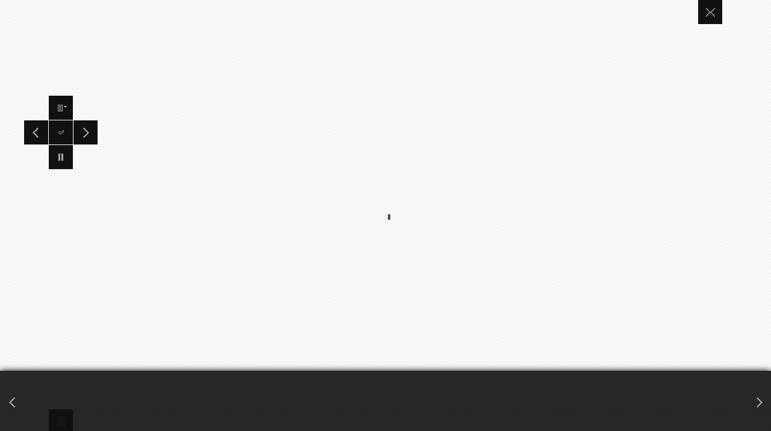

--- FILE ---
content_type: text/html; charset=UTF-8
request_url: https://aurum.comune.pescara.it/portfolio/next-white-book/?ss=true
body_size: 7657
content:

<!DOCTYPE HTML>
<html xmlns="http://www.w3.org/1999/xhtml" lang="it-IT">
<head>
<meta http-equiv="Content-Type" content="text/html; charset=UTF-8" />
<title>NEXT WHITE BOOK &#8211;  Aurum</title>
<link rel="shortcut icon" href="https://aurum.comune.pescara.it/wp-content/uploads/icon.jpg" />
<link rel="pingback" href="https://aurum.comune.pescara.it/xmlrpc.php" />	
<meta http-equiv="X-UA-Compatible" content="IE=EmulateIE8" />
<meta name="viewport" content="width=1040, initial-scale=1">

<script type="text/javascript">
	var templatepaths = 'https://aurum.comune.pescara.it/wp-content/themes/new-horizon/',
		image_reflection = 'true',
		blockrc = 'false';
</script>

<meta name='robots' content='max-image-preview:large' />
	<style>img:is([sizes="auto" i], [sizes^="auto," i]) { contain-intrinsic-size: 3000px 1500px }</style>
	<link rel="alternate" type="application/rss+xml" title="Aurum &raquo; Feed" href="https://aurum.comune.pescara.it/feed/" />
<link rel="alternate" type="application/rss+xml" title="Aurum &raquo; Feed dei commenti" href="https://aurum.comune.pescara.it/comments/feed/" />
<script type="text/javascript">
/* <![CDATA[ */
window._wpemojiSettings = {"baseUrl":"https:\/\/s.w.org\/images\/core\/emoji\/16.0.1\/72x72\/","ext":".png","svgUrl":"https:\/\/s.w.org\/images\/core\/emoji\/16.0.1\/svg\/","svgExt":".svg","source":{"concatemoji":"https:\/\/aurum.comune.pescara.it\/wp-includes\/js\/wp-emoji-release.min.js?ver=6.8.3"}};
/*! This file is auto-generated */
!function(s,n){var o,i,e;function c(e){try{var t={supportTests:e,timestamp:(new Date).valueOf()};sessionStorage.setItem(o,JSON.stringify(t))}catch(e){}}function p(e,t,n){e.clearRect(0,0,e.canvas.width,e.canvas.height),e.fillText(t,0,0);var t=new Uint32Array(e.getImageData(0,0,e.canvas.width,e.canvas.height).data),a=(e.clearRect(0,0,e.canvas.width,e.canvas.height),e.fillText(n,0,0),new Uint32Array(e.getImageData(0,0,e.canvas.width,e.canvas.height).data));return t.every(function(e,t){return e===a[t]})}function u(e,t){e.clearRect(0,0,e.canvas.width,e.canvas.height),e.fillText(t,0,0);for(var n=e.getImageData(16,16,1,1),a=0;a<n.data.length;a++)if(0!==n.data[a])return!1;return!0}function f(e,t,n,a){switch(t){case"flag":return n(e,"\ud83c\udff3\ufe0f\u200d\u26a7\ufe0f","\ud83c\udff3\ufe0f\u200b\u26a7\ufe0f")?!1:!n(e,"\ud83c\udde8\ud83c\uddf6","\ud83c\udde8\u200b\ud83c\uddf6")&&!n(e,"\ud83c\udff4\udb40\udc67\udb40\udc62\udb40\udc65\udb40\udc6e\udb40\udc67\udb40\udc7f","\ud83c\udff4\u200b\udb40\udc67\u200b\udb40\udc62\u200b\udb40\udc65\u200b\udb40\udc6e\u200b\udb40\udc67\u200b\udb40\udc7f");case"emoji":return!a(e,"\ud83e\udedf")}return!1}function g(e,t,n,a){var r="undefined"!=typeof WorkerGlobalScope&&self instanceof WorkerGlobalScope?new OffscreenCanvas(300,150):s.createElement("canvas"),o=r.getContext("2d",{willReadFrequently:!0}),i=(o.textBaseline="top",o.font="600 32px Arial",{});return e.forEach(function(e){i[e]=t(o,e,n,a)}),i}function t(e){var t=s.createElement("script");t.src=e,t.defer=!0,s.head.appendChild(t)}"undefined"!=typeof Promise&&(o="wpEmojiSettingsSupports",i=["flag","emoji"],n.supports={everything:!0,everythingExceptFlag:!0},e=new Promise(function(e){s.addEventListener("DOMContentLoaded",e,{once:!0})}),new Promise(function(t){var n=function(){try{var e=JSON.parse(sessionStorage.getItem(o));if("object"==typeof e&&"number"==typeof e.timestamp&&(new Date).valueOf()<e.timestamp+604800&&"object"==typeof e.supportTests)return e.supportTests}catch(e){}return null}();if(!n){if("undefined"!=typeof Worker&&"undefined"!=typeof OffscreenCanvas&&"undefined"!=typeof URL&&URL.createObjectURL&&"undefined"!=typeof Blob)try{var e="postMessage("+g.toString()+"("+[JSON.stringify(i),f.toString(),p.toString(),u.toString()].join(",")+"));",a=new Blob([e],{type:"text/javascript"}),r=new Worker(URL.createObjectURL(a),{name:"wpTestEmojiSupports"});return void(r.onmessage=function(e){c(n=e.data),r.terminate(),t(n)})}catch(e){}c(n=g(i,f,p,u))}t(n)}).then(function(e){for(var t in e)n.supports[t]=e[t],n.supports.everything=n.supports.everything&&n.supports[t],"flag"!==t&&(n.supports.everythingExceptFlag=n.supports.everythingExceptFlag&&n.supports[t]);n.supports.everythingExceptFlag=n.supports.everythingExceptFlag&&!n.supports.flag,n.DOMReady=!1,n.readyCallback=function(){n.DOMReady=!0}}).then(function(){return e}).then(function(){var e;n.supports.everything||(n.readyCallback(),(e=n.source||{}).concatemoji?t(e.concatemoji):e.wpemoji&&e.twemoji&&(t(e.twemoji),t(e.wpemoji)))}))}((window,document),window._wpemojiSettings);
/* ]]> */
</script>
<link rel='stylesheet' id='prettyphoto-css' href='https://aurum.comune.pescara.it/wp-content/themes/new-horizon/wpbakery/js_composer/css/prettyPhoto.css?ver=6.8.3' type='text/css' media='all' />
<link rel='stylesheet' id='wpb_js_composer_css-css' href='https://aurum.comune.pescara.it/wp-content/themes/new-horizon/wpbakery/js_composer/js_composer_front.css?ver=6.8.3' type='text/css' media='all' />
<style id='wp-emoji-styles-inline-css' type='text/css'>

	img.wp-smiley, img.emoji {
		display: inline !important;
		border: none !important;
		box-shadow: none !important;
		height: 1em !important;
		width: 1em !important;
		margin: 0 0.07em !important;
		vertical-align: -0.1em !important;
		background: none !important;
		padding: 0 !important;
	}
</style>
<link rel='stylesheet' id='wp-block-library-css' href='https://aurum.comune.pescara.it/wp-includes/css/dist/block-library/style.min.css?ver=6.8.3' type='text/css' media='all' />
<style id='classic-theme-styles-inline-css' type='text/css'>
/*! This file is auto-generated */
.wp-block-button__link{color:#fff;background-color:#32373c;border-radius:9999px;box-shadow:none;text-decoration:none;padding:calc(.667em + 2px) calc(1.333em + 2px);font-size:1.125em}.wp-block-file__button{background:#32373c;color:#fff;text-decoration:none}
</style>
<style id='global-styles-inline-css' type='text/css'>
:root{--wp--preset--aspect-ratio--square: 1;--wp--preset--aspect-ratio--4-3: 4/3;--wp--preset--aspect-ratio--3-4: 3/4;--wp--preset--aspect-ratio--3-2: 3/2;--wp--preset--aspect-ratio--2-3: 2/3;--wp--preset--aspect-ratio--16-9: 16/9;--wp--preset--aspect-ratio--9-16: 9/16;--wp--preset--color--black: #000000;--wp--preset--color--cyan-bluish-gray: #abb8c3;--wp--preset--color--white: #ffffff;--wp--preset--color--pale-pink: #f78da7;--wp--preset--color--vivid-red: #cf2e2e;--wp--preset--color--luminous-vivid-orange: #ff6900;--wp--preset--color--luminous-vivid-amber: #fcb900;--wp--preset--color--light-green-cyan: #7bdcb5;--wp--preset--color--vivid-green-cyan: #00d084;--wp--preset--color--pale-cyan-blue: #8ed1fc;--wp--preset--color--vivid-cyan-blue: #0693e3;--wp--preset--color--vivid-purple: #9b51e0;--wp--preset--gradient--vivid-cyan-blue-to-vivid-purple: linear-gradient(135deg,rgba(6,147,227,1) 0%,rgb(155,81,224) 100%);--wp--preset--gradient--light-green-cyan-to-vivid-green-cyan: linear-gradient(135deg,rgb(122,220,180) 0%,rgb(0,208,130) 100%);--wp--preset--gradient--luminous-vivid-amber-to-luminous-vivid-orange: linear-gradient(135deg,rgba(252,185,0,1) 0%,rgba(255,105,0,1) 100%);--wp--preset--gradient--luminous-vivid-orange-to-vivid-red: linear-gradient(135deg,rgba(255,105,0,1) 0%,rgb(207,46,46) 100%);--wp--preset--gradient--very-light-gray-to-cyan-bluish-gray: linear-gradient(135deg,rgb(238,238,238) 0%,rgb(169,184,195) 100%);--wp--preset--gradient--cool-to-warm-spectrum: linear-gradient(135deg,rgb(74,234,220) 0%,rgb(151,120,209) 20%,rgb(207,42,186) 40%,rgb(238,44,130) 60%,rgb(251,105,98) 80%,rgb(254,248,76) 100%);--wp--preset--gradient--blush-light-purple: linear-gradient(135deg,rgb(255,206,236) 0%,rgb(152,150,240) 100%);--wp--preset--gradient--blush-bordeaux: linear-gradient(135deg,rgb(254,205,165) 0%,rgb(254,45,45) 50%,rgb(107,0,62) 100%);--wp--preset--gradient--luminous-dusk: linear-gradient(135deg,rgb(255,203,112) 0%,rgb(199,81,192) 50%,rgb(65,88,208) 100%);--wp--preset--gradient--pale-ocean: linear-gradient(135deg,rgb(255,245,203) 0%,rgb(182,227,212) 50%,rgb(51,167,181) 100%);--wp--preset--gradient--electric-grass: linear-gradient(135deg,rgb(202,248,128) 0%,rgb(113,206,126) 100%);--wp--preset--gradient--midnight: linear-gradient(135deg,rgb(2,3,129) 0%,rgb(40,116,252) 100%);--wp--preset--font-size--small: 13px;--wp--preset--font-size--medium: 20px;--wp--preset--font-size--large: 36px;--wp--preset--font-size--x-large: 42px;--wp--preset--spacing--20: 0.44rem;--wp--preset--spacing--30: 0.67rem;--wp--preset--spacing--40: 1rem;--wp--preset--spacing--50: 1.5rem;--wp--preset--spacing--60: 2.25rem;--wp--preset--spacing--70: 3.38rem;--wp--preset--spacing--80: 5.06rem;--wp--preset--shadow--natural: 6px 6px 9px rgba(0, 0, 0, 0.2);--wp--preset--shadow--deep: 12px 12px 50px rgba(0, 0, 0, 0.4);--wp--preset--shadow--sharp: 6px 6px 0px rgba(0, 0, 0, 0.2);--wp--preset--shadow--outlined: 6px 6px 0px -3px rgba(255, 255, 255, 1), 6px 6px rgba(0, 0, 0, 1);--wp--preset--shadow--crisp: 6px 6px 0px rgba(0, 0, 0, 1);}:where(.is-layout-flex){gap: 0.5em;}:where(.is-layout-grid){gap: 0.5em;}body .is-layout-flex{display: flex;}.is-layout-flex{flex-wrap: wrap;align-items: center;}.is-layout-flex > :is(*, div){margin: 0;}body .is-layout-grid{display: grid;}.is-layout-grid > :is(*, div){margin: 0;}:where(.wp-block-columns.is-layout-flex){gap: 2em;}:where(.wp-block-columns.is-layout-grid){gap: 2em;}:where(.wp-block-post-template.is-layout-flex){gap: 1.25em;}:where(.wp-block-post-template.is-layout-grid){gap: 1.25em;}.has-black-color{color: var(--wp--preset--color--black) !important;}.has-cyan-bluish-gray-color{color: var(--wp--preset--color--cyan-bluish-gray) !important;}.has-white-color{color: var(--wp--preset--color--white) !important;}.has-pale-pink-color{color: var(--wp--preset--color--pale-pink) !important;}.has-vivid-red-color{color: var(--wp--preset--color--vivid-red) !important;}.has-luminous-vivid-orange-color{color: var(--wp--preset--color--luminous-vivid-orange) !important;}.has-luminous-vivid-amber-color{color: var(--wp--preset--color--luminous-vivid-amber) !important;}.has-light-green-cyan-color{color: var(--wp--preset--color--light-green-cyan) !important;}.has-vivid-green-cyan-color{color: var(--wp--preset--color--vivid-green-cyan) !important;}.has-pale-cyan-blue-color{color: var(--wp--preset--color--pale-cyan-blue) !important;}.has-vivid-cyan-blue-color{color: var(--wp--preset--color--vivid-cyan-blue) !important;}.has-vivid-purple-color{color: var(--wp--preset--color--vivid-purple) !important;}.has-black-background-color{background-color: var(--wp--preset--color--black) !important;}.has-cyan-bluish-gray-background-color{background-color: var(--wp--preset--color--cyan-bluish-gray) !important;}.has-white-background-color{background-color: var(--wp--preset--color--white) !important;}.has-pale-pink-background-color{background-color: var(--wp--preset--color--pale-pink) !important;}.has-vivid-red-background-color{background-color: var(--wp--preset--color--vivid-red) !important;}.has-luminous-vivid-orange-background-color{background-color: var(--wp--preset--color--luminous-vivid-orange) !important;}.has-luminous-vivid-amber-background-color{background-color: var(--wp--preset--color--luminous-vivid-amber) !important;}.has-light-green-cyan-background-color{background-color: var(--wp--preset--color--light-green-cyan) !important;}.has-vivid-green-cyan-background-color{background-color: var(--wp--preset--color--vivid-green-cyan) !important;}.has-pale-cyan-blue-background-color{background-color: var(--wp--preset--color--pale-cyan-blue) !important;}.has-vivid-cyan-blue-background-color{background-color: var(--wp--preset--color--vivid-cyan-blue) !important;}.has-vivid-purple-background-color{background-color: var(--wp--preset--color--vivid-purple) !important;}.has-black-border-color{border-color: var(--wp--preset--color--black) !important;}.has-cyan-bluish-gray-border-color{border-color: var(--wp--preset--color--cyan-bluish-gray) !important;}.has-white-border-color{border-color: var(--wp--preset--color--white) !important;}.has-pale-pink-border-color{border-color: var(--wp--preset--color--pale-pink) !important;}.has-vivid-red-border-color{border-color: var(--wp--preset--color--vivid-red) !important;}.has-luminous-vivid-orange-border-color{border-color: var(--wp--preset--color--luminous-vivid-orange) !important;}.has-luminous-vivid-amber-border-color{border-color: var(--wp--preset--color--luminous-vivid-amber) !important;}.has-light-green-cyan-border-color{border-color: var(--wp--preset--color--light-green-cyan) !important;}.has-vivid-green-cyan-border-color{border-color: var(--wp--preset--color--vivid-green-cyan) !important;}.has-pale-cyan-blue-border-color{border-color: var(--wp--preset--color--pale-cyan-blue) !important;}.has-vivid-cyan-blue-border-color{border-color: var(--wp--preset--color--vivid-cyan-blue) !important;}.has-vivid-purple-border-color{border-color: var(--wp--preset--color--vivid-purple) !important;}.has-vivid-cyan-blue-to-vivid-purple-gradient-background{background: var(--wp--preset--gradient--vivid-cyan-blue-to-vivid-purple) !important;}.has-light-green-cyan-to-vivid-green-cyan-gradient-background{background: var(--wp--preset--gradient--light-green-cyan-to-vivid-green-cyan) !important;}.has-luminous-vivid-amber-to-luminous-vivid-orange-gradient-background{background: var(--wp--preset--gradient--luminous-vivid-amber-to-luminous-vivid-orange) !important;}.has-luminous-vivid-orange-to-vivid-red-gradient-background{background: var(--wp--preset--gradient--luminous-vivid-orange-to-vivid-red) !important;}.has-very-light-gray-to-cyan-bluish-gray-gradient-background{background: var(--wp--preset--gradient--very-light-gray-to-cyan-bluish-gray) !important;}.has-cool-to-warm-spectrum-gradient-background{background: var(--wp--preset--gradient--cool-to-warm-spectrum) !important;}.has-blush-light-purple-gradient-background{background: var(--wp--preset--gradient--blush-light-purple) !important;}.has-blush-bordeaux-gradient-background{background: var(--wp--preset--gradient--blush-bordeaux) !important;}.has-luminous-dusk-gradient-background{background: var(--wp--preset--gradient--luminous-dusk) !important;}.has-pale-ocean-gradient-background{background: var(--wp--preset--gradient--pale-ocean) !important;}.has-electric-grass-gradient-background{background: var(--wp--preset--gradient--electric-grass) !important;}.has-midnight-gradient-background{background: var(--wp--preset--gradient--midnight) !important;}.has-small-font-size{font-size: var(--wp--preset--font-size--small) !important;}.has-medium-font-size{font-size: var(--wp--preset--font-size--medium) !important;}.has-large-font-size{font-size: var(--wp--preset--font-size--large) !important;}.has-x-large-font-size{font-size: var(--wp--preset--font-size--x-large) !important;}
:where(.wp-block-post-template.is-layout-flex){gap: 1.25em;}:where(.wp-block-post-template.is-layout-grid){gap: 1.25em;}
:where(.wp-block-columns.is-layout-flex){gap: 2em;}:where(.wp-block-columns.is-layout-grid){gap: 2em;}
:root :where(.wp-block-pullquote){font-size: 1.5em;line-height: 1.6;}
</style>
<link rel='stylesheet' id='supersized-css' href='https://aurum.comune.pescara.it/wp-content/themes/new-horizon/css/supersized.css?ver=1.1.2' type='text/css' media='screen' />
<link rel='stylesheet' id='supersized-theme-css' href='https://aurum.comune.pescara.it/wp-content/themes/new-horizon/theme/supersized.shutter.css?ver=1.1.2' type='text/css' media='screen' />
<link rel='stylesheet' id='theme-css' href='https://aurum.comune.pescara.it/wp-content/themes/new-horizon/style.css?ver=1.1.2' type='text/css' media='screen' />
<link rel='stylesheet' id='custom_theme-css' href='https://aurum.comune.pescara.it/wp-content/themes/new-horizon/custom.css?ver=1.1.2' type='text/css' media='screen' />
<script type="text/javascript" src="https://aurum.comune.pescara.it/wp-includes/js/jquery/jquery.min.js?ver=3.7.1" id="jquery-core-js"></script>
<script type="text/javascript" src="https://aurum.comune.pescara.it/wp-includes/js/jquery/jquery-migrate.min.js?ver=3.4.1" id="jquery-migrate-js"></script>
<script type="text/javascript" src="https://aurum.comune.pescara.it/wp-content/themes/new-horizon/js/supersized.3.2.5.min.js?ver=6.8.3" id="supersized-js"></script>
<script type="text/javascript" src="https://aurum.comune.pescara.it/wp-content/themes/new-horizon/js/jquery.easing.min.js?ver=6.8.3" id="jquery-easing-js"></script>
<script type="text/javascript" src="https://aurum.comune.pescara.it/wp-content/themes/new-horizon/theme/supersized.shutter.js?ver=6.8.3" id="supersized-shutter-js"></script>
<script type="text/javascript" src="https://aurum.comune.pescara.it/wp-content/themes/new-horizon/js/jquery.tooltip.min.js?ver=6.8.3" id="jquery-tooltip-js"></script>
<script type="text/javascript" src="https://aurum.comune.pescara.it/wp-content/themes/new-horizon/js/jquery.mousewheel.min.js?ver=6.8.3" id="jquery-mousewheel-js"></script>
<script type="text/javascript" src="https://aurum.comune.pescara.it/wp-content/themes/new-horizon/js/reflection.js?ver=6.8.3" id="jquery-reflection-js"></script>
<script type="text/javascript" src="https://aurum.comune.pescara.it/wp-content/themes/new-horizon/js/js.js?ver=6.8.3" id="theme-scripts-js"></script>
<link rel="https://api.w.org/" href="https://aurum.comune.pescara.it/wp-json/" /><link rel="EditURI" type="application/rsd+xml" title="RSD" href="https://aurum.comune.pescara.it/xmlrpc.php?rsd" />
<meta name="generator" content="WordPress 6.8.3" />
<link rel="canonical" href="https://aurum.comune.pescara.it/portfolio/next-white-book/" />
<link rel='shortlink' href='https://aurum.comune.pescara.it/?p=2098' />
<link rel="alternate" title="oEmbed (JSON)" type="application/json+oembed" href="https://aurum.comune.pescara.it/wp-json/oembed/1.0/embed?url=https%3A%2F%2Faurum.comune.pescara.it%2Fportfolio%2Fnext-white-book%2F" />
<link rel="alternate" title="oEmbed (XML)" type="text/xml+oembed" href="https://aurum.comune.pescara.it/wp-json/oembed/1.0/embed?url=https%3A%2F%2Faurum.comune.pescara.it%2Fportfolio%2Fnext-white-book%2F&#038;format=xml" />

<meta name="generator" content="New Horizon 1.1.2 by WPBakery" />
<meta name="author" content="WPBakery - http://wpbakery.com" />

<link rel="stylesheet" href="https://aurum.comune.pescara.it/wp-content/themes/new-horizon/wpbakery/custom_css.php" type="text/css" media="screen" />
<script type="text/javascript">
	var homepage = "false";
	var templatepath = 'https://aurum.comune.pescara.it/wp-content/themes/new-horizon/';
	var sitepath = 'https://aurum.comune.pescara.it/';
</script>
<link rel="shortcut icon" href="https://aurum.comune.pescara.it/wp-content/uploads/icon.jpg" type="image/x-icon" />
</head>

<body class="wp-singular wpb_portfolio-template-default single single-wpb_portfolio postid-2098 wp-theme-new-horizon fullscreen_slideshow chrome">


<div id="header">
	<div class="container_12 menu_logo">
		<div class="menu_holder">
						<ul class="header_menu">
				<li class="li_logo"><a id="logotype" href="https://aurum.comune.pescara.it/" title="Aurum"><img src="https://aurum.comune.pescara.it/wp-content/uploads/loghi-testata11111.jpg" alt="Aurum" usemap="#logoImgMap"/></a></li>
				<map name="logoImgMap" id="logoImgMap">
				   <area shape="rect" coords="870, 0, 1016, 65" href="http://www.fastweb.it" target="_blank" alt="Fastweb">
				</map>
				<br><br>
<li id="menu-item-36" class="menu-item menu-item-type-custom menu-item-object-custom menu-item-home menu-item-36"><a href="https://aurum.comune.pescara.it">Home</a></li>
<li id="menu-item-106" class="menu-item menu-item-type-custom menu-item-object-custom menu-item-106"><a href="https://aurum.comune.pescara.it/portfolio/category/storia/?style=fluid">Storia</a></li>
<li id="menu-item-38" class="menu-item menu-item-type-custom menu-item-object-custom menu-item-has-children menu-item-38"><a href="https://aurum.comune.pescara.it/portfolio/category/spazi/?style=masonry">Spazi</a>
<ul class="sub-menu">
	<li id="menu-item-960" class="menu-item menu-item-type-post_type menu-item-object-page menu-item-960"><a href="https://aurum.comune.pescara.it/planimetrie/">Planimetrie</a></li>
	<li id="menu-item-1749" class="menu-item menu-item-type-post_type menu-item-object-page menu-item-1749"><a href="https://aurum.comune.pescara.it/donazioni/">Donazioni</a></li>
</ul>
</li>
<li id="menu-item-983" class="menu-item menu-item-type-custom menu-item-object-custom menu-item-983"><a href="https://aurum.comune.pescara.it/eventi-comune-di-pescara/" title="Accade a Pescara &#8211; Eventi">Eventi Aurum</a></li>
<li id="menu-item-42" class="menu-item menu-item-type-custom menu-item-object-custom menu-item-has-children menu-item-42"><a href="https://aurum.comune.pescara.it/portfolio/category/multimedia/?style=masonry">Multimedia</a>
<ul class="sub-menu">
	<li id="menu-item-632" class="menu-item menu-item-type-custom menu-item-object-custom menu-item-632"><a href="https://aurum.comune.pescara.it/portfolio/category/video-2/?style=masonry">Video</a></li>
	<li id="menu-item-635" class="menu-item menu-item-type-custom menu-item-object-custom menu-item-635"><a href="https://aurum.comune.pescara.it/portfolio/category/foto-gallery/?style=masonry">Foto Gallery</a></li>
</ul>
</li>
<li id="menu-item-661" class="menu-item menu-item-type-post_type menu-item-object-page menu-item-has-children menu-item-661"><a href="https://aurum.comune.pescara.it/servizi/">Servizi</a>
<ul class="sub-menu">
	<li id="menu-item-935" class="menu-item menu-item-type-post_type menu-item-object-page menu-item-935"><a href="https://aurum.comune.pescara.it/servizi/matrimoni/">Matrimoni</a></li>
	<li id="menu-item-1112" class="menu-item menu-item-type-post_type menu-item-object-page menu-item-1112"><a href="https://aurum.comune.pescara.it/servizi/rassegna-stampa/">Rassegna Stampa</a></li>
	<li id="menu-item-934" class="menu-item menu-item-type-post_type menu-item-object-page menu-item-934"><a href="https://aurum.comune.pescara.it/link-utili/">Link Utili</a></li>
</ul>
</li>
<li id="menu-item-1751" class="menu-item menu-item-type-custom menu-item-object-custom menu-item-has-children menu-item-1751"><a href="#">PROGETTI</a>
<ul class="sub-menu">
	<li id="menu-item-1955" class="menu-item menu-item-type-taxonomy menu-item-object-category menu-item-1955"><a href="https://aurum.comune.pescara.it/category/bandi/">Bandi</a></li>
	<li id="menu-item-936" class="menu-item menu-item-type-post_type menu-item-object-page menu-item-936"><a href="https://aurum.comune.pescara.it/servizi/protocolli-dintesa/">Protocolli d&#8217;intesa</a></li>
	<li id="menu-item-1791" class="menu-item menu-item-type-custom menu-item-object-custom menu-item-1791"><a href="https://aurum.comune.pescara.it/portfolio/category/diversuguali/?style=masonry">Diversuguali</a></li>
</ul>
</li>
<li id="menu-item-86" class="menu-item menu-item-type-post_type menu-item-object-page menu-item-86"><a href="https://aurum.comune.pescara.it/contatti/">Contatti</a></li>
<li id="menu-item-1551" class="menu-item menu-item-type-post_type menu-item-object-page menu-item-has-children menu-item-1551"><a href="https://aurum.comune.pescara.it/work-in-progress/">WORK IN PROGRESS</a>
<ul class="sub-menu">
	<li id="menu-item-1752" class="menu-item menu-item-type-custom menu-item-object-custom menu-item-1752"><a href="https://aurum.comune.pescara.it/portfolio/category/giardino/?style=masonry">Giardino</a></li>
	<li id="menu-item-1756" class="menu-item menu-item-type-post_type menu-item-object-page menu-item-has-children menu-item-1756"><a href="https://aurum.comune.pescara.it/aurum-la-fabbrica-delle-idee-dove-i-talenti-sono-di-casa/">Talenti</a>
	<ul class="sub-menu">
		<li id="menu-item-1767" class="menu-item menu-item-type-post_type menu-item-object-page menu-item-1767"><a href="https://aurum.comune.pescara.it/mario-stefano-pietrodarchi/">Mario Stefano Pietrodarchi</a></li>
		<li id="menu-item-1770" class="menu-item menu-item-type-post_type menu-item-object-page menu-item-1770"><a href="https://aurum.comune.pescara.it/michele-di-toro/">Michele Di Toro</a></li>
		<li id="menu-item-1762" class="menu-item menu-item-type-post_type menu-item-object-page menu-item-1762"><a href="https://aurum.comune.pescara.it/piero-delle-monache/">Piero Delle Monache</a></li>
	</ul>
</li>
	<li id="menu-item-3491" class="menu-item menu-item-type-post_type menu-item-object-page menu-item-3491"><a href="https://aurum.comune.pescara.it/nuove-idee-in-fabbrica/">Nuove Idee in Fabbrica</a></li>
</ul>
</li>
				
               <li class="social_icons"><a class="tooltip" href="https://aurum.comune.pescara.it/feed/" title="I nostri RSS" target="_blank"><img src="https://aurum.comune.pescara.it/wp-content/themes/new-horizon/images/res/rss_ico.png" alt="" /></a></li>
                <li class="social_icons"><a class="tooltip" href="http://twitter.com/AurumPE" title="Seguici su twitter" target="_blank"><img src="https://aurum.comune.pescara.it/wp-content/themes/new-horizon/images/res/twitter_ico.png" alt="" /></a></li>                <li class="social_icons"><a class="tooltip" href="http://www.facebook.com/aurumlafabbricadelleidee" title="Seguici su Facebook" target="_blank"><img src="https://aurum.comune.pescara.it/wp-content/themes/new-horizon/images/res/facebook_ico.png" alt="" /></a></li>                                			</ul>
	
            <div class="wpb_clear"></div>
            <!-- end of megamenu -->
		</div>
	</div>
</div> <!-- end #header -->

<div class="content_holder">

<script type="text/javascript">			
jQuery(function($){
	
	$.supersized({
	
		// Functionality
		autoplay				:	true,
		keyboard_nav			:	true,
		slide_interval          :   5*1000,		// Length between transitions
		transition              :   3, 			// 0-None, 1-Fade, 2-Slide Top, 3-Slide Right, 4-Slide Bottom, 5-Slide Left, 6-Carousel Right, 7-Carousel Left
		transition_speed		:	700,		// 700 Speed of transition
		fit_always				: 	false,
												   
		// Components							
		slide_links				:	'blank',	// Individual links for each slide (Options: false, 'num', 'name', 'blank')
		slides 					:  	[			// Slideshow Images
{image : 'https://aurum.comune.pescara.it/wp-content/uploads/5-giugno-3.jpg', title : 'Portfolio item', thumb : 'https://aurum.comune.pescara.it/wp-content/uploads/5-giugno-3-102x100.jpg'}
,{image : 'https://aurum.comune.pescara.it/wp-content/uploads/5-giugno-2.jpg', title : 'Portfolio item', thumb : 'https://aurum.comune.pescara.it/wp-content/uploads/5-giugno-2-85x100.jpg'}
,{image : 'https://aurum.comune.pescara.it/wp-content/uploads/5-giugno.jpg', title : 'Portfolio item', thumb : 'https://aurum.comune.pescara.it/wp-content/uploads/5-giugno-217x100.jpg'}
,{image : 'https://aurum.comune.pescara.it/wp-content/uploads/12-giugno-4.jpg', title : 'Portfolio item', thumb : 'https://aurum.comune.pescara.it/wp-content/uploads/12-giugno-4-75x100.jpg'}
,{image : 'https://aurum.comune.pescara.it/wp-content/uploads/12-giugno-3.jpg', title : 'Portfolio item', thumb : 'https://aurum.comune.pescara.it/wp-content/uploads/12-giugno-3-133x100.jpg'}
,{image : 'https://aurum.comune.pescara.it/wp-content/uploads/12-giugno-2.jpg', title : 'Portfolio item', thumb : 'https://aurum.comune.pescara.it/wp-content/uploads/12-giugno-2-133x100.jpg'}
,{image : 'https://aurum.comune.pescara.it/wp-content/uploads/12-giugno.jpg', title : 'Portfolio item', thumb : 'https://aurum.comune.pescara.it/wp-content/uploads/12-giugno-133x100.jpg'}
,{image : 'https://aurum.comune.pescara.it/wp-content/uploads/19-giugno-7.jpg', title : 'Portfolio item', thumb : 'https://aurum.comune.pescara.it/wp-content/uploads/19-giugno-7-133x100.jpg'}
,{image : 'https://aurum.comune.pescara.it/wp-content/uploads/19-giugno-6.jpg', title : 'Portfolio item', thumb : 'https://aurum.comune.pescara.it/wp-content/uploads/19-giugno-6-133x100.jpg'}
,{image : 'https://aurum.comune.pescara.it/wp-content/uploads/19-giugno-5.jpg', title : 'Portfolio item', thumb : 'https://aurum.comune.pescara.it/wp-content/uploads/19-giugno-5-75x100.jpg'}
,{image : 'https://aurum.comune.pescara.it/wp-content/uploads/19-giugno-4.jpg', title : 'Portfolio item', thumb : 'https://aurum.comune.pescara.it/wp-content/uploads/19-giugno-4-133x100.jpg'}
,{image : 'https://aurum.comune.pescara.it/wp-content/uploads/19-giugno-3.jpg', title : 'Portfolio item', thumb : 'https://aurum.comune.pescara.it/wp-content/uploads/19-giugno-3-75x100.jpg'}
,{image : 'https://aurum.comune.pescara.it/wp-content/uploads/19-giugno-2.jpg', title : 'Portfolio item', thumb : 'https://aurum.comune.pescara.it/wp-content/uploads/19-giugno-2-75x100.jpg'}
,{image : 'https://aurum.comune.pescara.it/wp-content/uploads/19-giugno.jpg', title : 'Portfolio item', thumb : 'https://aurum.comune.pescara.it/wp-content/uploads/19-giugno-133x100.jpg'}
									]
		
	});
});

</script>

<!--Thumbnail Navigation-->
<div id="prevthumb"></div>
<div id="nextthumb"></div>

<div id="thumb-tray" class="load-item">
	<div id="thumb-back"></div>
	<div id="thumb-forward"></div>
</div>
<!--Time Bar-->
<div id="progress-back" class="load-item">
	<div id="progress-bar"></div>
</div>
<!--Arrow Navigation-->
<a title="Previous photo" id="prevslide" class="load-item tooltip"></a>
<a title="Next photo" id="nextslide" class="load-item tooltip"></a>
<!--Show menu button-->
<a title="Show or Hide menu" id="showmenu" class="tooltip"></a>
<!--Slide counter-->
<div id="slidecounter">
	<span class="slidenumber"></span> of <span class="totalslides"></span>
</div>
<a title="Stop or Start slideshow" id="play-button" class="tooltip"><img id="pauseplay" src="https://aurum.comune.pescara.it/wp-content/themes/new-horizon/img/pause.png"/></a>
<a title="Close slideshow" id="slideshow-exit" class="tooltip" href="https://aurum.comune.pescara.it/"></a>

<!--Control Bar-->
<div id="controls-wrapper" class="load-item">
	<div id="controls">
		<!--Slide captions displayed here-->
		<div id="slidecaption"></div>
		<!--Thumb Tray button-->
		<a title="Thumbnails" id="tray-button" class="tooltip"><img id="tray-arrow" src="https://aurum.comune.pescara.it/wp-content/themes/new-horizon/img/button-tray-up.png"/></a>
		<!--Navigation-->
		<ul id="slide-list"></ul>
	</div>
</div>

</div> <!-- end .main_content -->

<div id="footer">
	<div class="container_12">		
		<div class="grid_12">
			<div class="column_two-six">
							</div>
			<div class="column_one-six">
							</div>
			<div class="column_one-six">
							</div>
			<div class="column_one-six">
							</div>
			<div class="column_one-six last">
							</div>
			<div class="wpb_clear">&nbsp;</div>

		</div>
		
		<div class="wpb_clear"></div>
	</div>
	
	<div class="container_12 footer_menu_container">
		<ul class="footer_menu">
			<li class="menu-item menu-item-type-custom menu-item-object-custom menu-item-home menu-item-36"><a href="https://aurum.comune.pescara.it">Home</a></li>
<li class="menu-item menu-item-type-custom menu-item-object-custom menu-item-106"><a href="https://aurum.comune.pescara.it/portfolio/category/storia/?style=fluid">Storia</a></li>
<li class="menu-item menu-item-type-custom menu-item-object-custom menu-item-38"><a href="https://aurum.comune.pescara.it/portfolio/category/spazi/?style=masonry">Spazi</a></li>
<li class="menu-item menu-item-type-custom menu-item-object-custom menu-item-983"><a href="https://aurum.comune.pescara.it/eventi-comune-di-pescara/" title="Accade a Pescara &#8211; Eventi">Eventi Aurum</a></li>
<li class="menu-item menu-item-type-custom menu-item-object-custom menu-item-42"><a href="https://aurum.comune.pescara.it/portfolio/category/multimedia/?style=masonry">Multimedia</a></li>
<li class="menu-item menu-item-type-post_type menu-item-object-page menu-item-661"><a href="https://aurum.comune.pescara.it/servizi/">Servizi</a></li>
<li class="menu-item menu-item-type-custom menu-item-object-custom menu-item-1751"><a href="#">PROGETTI</a></li>
<li class="menu-item menu-item-type-post_type menu-item-object-page menu-item-86"><a href="https://aurum.comune.pescara.it/contatti/">Contatti</a></li>
<li class="menu-item menu-item-type-post_type menu-item-object-page menu-item-1551"><a href="https://aurum.comune.pescara.it/work-in-progress/">WORK IN PROGRESS</a></li>
		</ul>
		<div class="copyright_message">
		<p>Copyright Aurum 2012 - <a href="http://www.comune.pescara.it" target="_blank">Credits</a></p>
</div>
		<div class="wpb_clear"></div>
	</div>
	<div class="wpb_clear"></div>
<div style="text-align: center; margin: 10px auto;"><!--<img src="http://aurum.comune.pescara.it/wp-content/uploads/fastweb_s.jpg" />-->
			<p>Puoi trovarci anche su:
			<a href="http://www.tripadvisor.it/Attraction_Review-g187770-d2352978-Reviews-Aurum_La_Fabbrica_delle_Idee-Pescara_Province_of_Pescara_Abruzzo.html" target="_blank"><img class="wp-image-961" title="Unknown" src="https://aurum.comune.pescara.it/wp-content/uploads/Unknown.jpeg" alt="" width="42" height="28" /></a><a href="http://www.meravigliaitaliana.it/index.php?action=index&p=14&meraviglia=74" target="_blank"><img class="wp-image-962" title="images" src="https://aurum.comune.pescara.it/wp-content/uploads/images-e1369403445160.jpeg" alt="" width="52" height="32" /></a>	</p>
		</div>
</div> <!-- end #footer -->

<script type="speculationrules">
{"prefetch":[{"source":"document","where":{"and":[{"href_matches":"\/*"},{"not":{"href_matches":["\/wp-*.php","\/wp-admin\/*","\/wp-content\/uploads\/*","\/wp-content\/*","\/wp-content\/plugins\/*","\/wp-content\/themes\/new-horizon\/*","\/*\\?(.+)"]}},{"not":{"selector_matches":"a[rel~=\"nofollow\"]"}},{"not":{"selector_matches":".no-prefetch, .no-prefetch a"}}]},"eagerness":"conservative"}]}
</script>
<script type="text/javascript" src="https://aurum.comune.pescara.it/wp-content/themes/new-horizon/wpbakery/js_composer/js/jquery.prettyPhoto.js?ver=6.8.3" id="prettyphoto-js"></script>
<script type="text/javascript" src="https://aurum.comune.pescara.it/wp-content/themes/new-horizon/wpbakery/js_composer/js_composer_front.js?ver=6.8.3" id="wpb_composer_front_js-js"></script>
<script type="text/javascript" src="https://aurum.comune.pescara.it/wp-includes/js/comment-reply.min.js?ver=6.8.3" id="comment-reply-js" async="async" data-wp-strategy="async"></script>
<script type="text/javascript" src="https://aurum.comune.pescara.it/wp-includes/js/imagesloaded.min.js?ver=5.0.0" id="imagesloaded-js"></script>
<script type="text/javascript" src="https://aurum.comune.pescara.it/wp-includes/js/masonry.min.js?ver=4.2.2" id="masonry-js"></script>
<script type="text/javascript" src="https://aurum.comune.pescara.it/wp-includes/js/jquery/jquery.masonry.min.js?ver=3.1.2b" id="jquery-masonry-js"></script>
		
</body>
</html>


--- FILE ---
content_type: text/css
request_url: https://aurum.comune.pescara.it/wp-content/themes/new-horizon/wpbakery/js_composer/js_composer_front.css?ver=6.8.3
body_size: 4432
content:
/* Useful small classes
---------------------------------------------------------- */
.vc_clear { clear: both; display: block; overflow: hidden; visibility: hidden; width: 0; height: 0; }
.hidden { display: none; }

.last { margin-right: 0 !important; clear: right; }
.first { clear: both; }

/* Column layout
---------------------------------------------------------- */
/*#content .column p:last-child,
.column p:last-child {
	margin-bottom: 0;
}*/
/*.column div:last-child,*/
.column p:last-child,
.column ul:last-child,
.column ol:last-child,
.column li:last-child,
div.column_container { /* ol:last-child, ul:last-child, */
	margin-bottom: 0;
}

.one-fourth,
.one-third,
.one-half,
.two-third,
.three-fourth,
.full-width,
div.wpb_carousel {
	display:inline;
	float:left;
	position:relative;
	/*margin:0 30px 10px 0px;*/
	margin: 0 4% 2% 0;
	
	padding: 0;
}


/* Column sizes
---------------------------------------------------------- */
.one-fourth { width: 22%; /*212px;*/ }
.one-third { width: 30.66%; /*293px;*/ }
.one-half { width: 48%; /*455px;*/ }
.two-third { width: 65.33%; /*616px;*/ }
.three-fourth { width: 74%; /*696px;*/ }
.full-width { width: 100%; /*940px;*/ }


/* Column variations
---------------------------------------------------------- */

/*.three-fourth .one-fourth { width: 151px; }
.three-fourth .one-third { width: 212px; }
.three-fourth .one-half { width: 333px; }
.three-fourth .two-third { width: 454px; }
.three-fourth .three-fourth { width: 513px; }
.three-fourth .full-width { width: 696px; }

.two-third .one-fourth { width: 131px; }
.two-third .one-third { width: 185px; }
.two-third .one-half { width: 293px; }
.two-third .two-third { width: 400px; }
.two-third .three-fourth { width: 453px; }
.two-third .full-width { width: 616px; }

.one-half .one-fourth { width: 91px; }
.one-half .one-third { width: 131px; }
.one-half .one-half { width: 212px; }
.one-half .two-third { width: 292px; }
.one-half .three-fourth { width: 333px; }
.one-half .full-width { width: 455px; }

.one-third .one-fourth { width: 50px; }
.one-third .one-third { width: 77px; }
.one-third .one-half { width: 131px; }
.one-third .two-third { width: 184px; }
.one-third .three-fourth { width: 210px; }
.one-third .full-width { width: 293px; }

.one-fourth .one-fourth,
.one-fourth .one-third,
.one-fourth .one-half,
.one-fourth .two-third,
.one-fourth .three-fourth,
.one-fourth .full-width { width: 212px; }
*/

.teaser_readmore {
	display: block;
}


/* Message box
---------------------------------------------------------- */
.wpb_vc_messagebox {
	display:block;
	margin-bottom: 10px;
}
	/*.wpb_vc_messagebox p,
	#content .wpb_vc_messagebox p {
		font-size: 0.9em;
		margin-bottom: 10px;
	}*/
	.wpb_vc_messagebox .messagebox_text {
		margin: 15px 15px 15px 40px;
		margin-bottom: 15px !important;
	}
.green_message {
	border:1px solid #D2EBB1;
	background:#EDFFD6 url(vc/tick.png) 12px 50% no-repeat;
}

.green_message, .green_message a { color:#527A19; }

.blue_message {
	border:1px solid #AFDBEE;
	background:#E4F5FD url(vc/info.png) 12px 50% no-repeat;
}

.blue_message, .blue_message a { color:#2A80A7; }

.yellow_message {
	border:1px solid #F8ECA9;
	background:#FFFADE url(vc/alert.png) 12px 50% no-repeat;
}

.yellow_message, .yellow_message a { color:#DB7701; }


/* Separator
---------------------------------------------------------- */
.wpb_separator {
	clear: both;
	margin: 19px 0 20px;
	height: 1px;
}

/* Text Separator
---------------------------------------------------------- */
.vc_text_separator {
	border-bottom: 1px solid #e5e5e5;
	position: relative;
	top: -10px;
}
.vc_text_separator div {
	display: inline-block;
	background: #ffffff;
	padding: 1px 12px;
	position: relative;
	top: 10px;
}
.separator_align_center {
	text-align: center;
}
.separator_align_left {
	text-align: left;
}
.separator_align_right {
	text-align: right;
}

/* Facebook
---------------------------------------------------------- */
.fb_type_standard iframe { height: 35px; }
.fb_type_button_count iframe { height: 20px; }
.fb_type_box_count iframe {	height: 65px; }


/* Toggle / FAQ
---------------------------------------------------------- */
.wpb_toggle, #content h4.wpb_toggle {
	background:url(images/toggle_open.png) no-repeat left center;
	padding-left:25px;
	margin-bottom:10px;
	clear:both;
}
.wpb_toggle_close, .wpb_toggle_title_active,
#content h4.wpb_toggle_close, #content h4.wpb_toggle_title_active {
	background:url(images/toggle_close.png) no-repeat left center;
}
.wpb_toggle:hover {
	cursor:pointer;
}
.wpb_toggle_content {
	display:none;
	overflow: hidden;
	padding:0px 0px 0px 25px;
	margin-top:10px;
	margin-bottom: 10px;
}
.wpb_toggle_content p, #content .wpb_toggle_content p {
	margin-bottom: 10px;
	/*font-size: 0.9em;*/
}


/* Tabs
---------------------------------------------------------- */
span.tab-title {
	display:none;
}
.wpb_tabs {
	border-top:1px solid #e5e5e5;
	padding-top:10px;
}
.wpb_tab {
	margin-top:15px;
}
.wpb_tabs_nav {
	overflow:hidden;
	clear:both;
	
	position:relative;
	top:1px;
	z-index:20;
}
.wpb_tabs_nav a {
	display:inline;
	display:inline-block;
	border:none;
	margin-right:10px;
	text-decoration:none;
	padding:5px 15px 5px 15px;
	color:#666666;
}
.wpb_tabs_nav a:hover {
	color: inherit;
}
.wpb_tabs_nav .activeSlide {
	border-top:1px solid #e5e5e5;
	border-right:1px solid #e5e5e5;
	border-left:1px solid #e5e5e5;
	border-bottom:1px solid #ffffff;
	
	padding:5px 14px 5px 14px;
	color: inherit;
}

/* Tour section
---------------------------------------------------------- */
.small_tour {
	overflow:hidden;
	position: relative;
}
.small_tour_menu {
	width:205px;
	margin-bottom: 0;
	
	padding:0px 0px 0px 0px;
	border:1px solid #e5e5e5;
	
	position: absolute;
	top: 0;
	left: 0;
	overflow: hidden;
}
.small_tour_menu_ul,
.main_content .small_tour_menu_ul,
#content .small_tour_menu_ul {
	margin: 0;
}
.small_tour_menu_ul li {
	list-style:none;
	margin-left:0;
	margin-bottom: 0;
	
	background: #FFFFFF;
	background: rgba(255,255,255, 0.6);
}
.small_tour_menu_ul li.odd,
.main_content table tr.even {
	background: #f8f8f8;
}

.small_tour_menu_ul li a {
	display:block;
	padding:5px 15px 5px 15px;
}
.small_tour_menu_ul li.activeSlide a { cursor: default; }
.small_tour_menu_ul li.activeSlide a,
.small_tour_menu_ul li.activeSlide a:hover,
.small_tour_menu_ul li a:hover {
	color: inherit;
}
.small_tour_slides {
	margin: 0 0 0 235px;
}
.small_tour_slide .tourPrevSlide,
.small_tour_slide .tourNextSlide {
	position: relative;
	top: -1px;
}
.small_tour_slide .tourNextSlide {
	float: right;
}



/* Twitter
---------------------------------------------------------- */
#content .wpb_twitter_widget ul.tweet_list,
.wpb_twitter_widget ul.tweet_list { margin: 0; }
	.wpb_twitter_widget ul.tweet_list .tweet_text { padding-right: 0px; }

.wpb_twitter_widget .tweets li {
	list-style:none;
	padding-bottom:5px;
	margin-bottom:5px;
	margin-left:0;
}
.wpb_twitter_widget .tweets .entry-meta { display:none; }

.wpb_twitter_widget .tweets .tweet_time {
	font-size: 0.7em;
}
	.wpb_twitter_widget .tweets .tweet_time a {
		text-decoration: none;
	}


.wpb_gallery { position: relative; }
.ss_nav {
	right:5px;
	position:absolute;
	top:2px;
	z-index:50
}

.ss_nav a {
	display:inline-block;
	width:6px;
	height:6px;
	padding:0 !important;
	margin-right:3px !important;
	font-size:1px;
	text-indent:100px;
	overflow:hidden;
	background: #ffffff;
}
.ss_nav a.activeSlide, .ss_nav a:hover {
	border: 1px solid #ffffff;
	width: 4px;
	height: 4px;
	background: none;
}
.wpb_slider_fading div.description {
	position:absolute;
	bottom:0px;
	padding:10px 10px 8px 10px;
	width:100%;
	font-size:11px;	
	background:rgb(255, 255, 255);
	background:rgba(255, 255, 255, 0.85);
}
.wpb_slider_fading img {
	display:block;
}
/*
 * jQuery Nivo Slider v2.5.1
 * http://nivo.dev7studios.com
 *
 * Copyright 2011, Gilbert Pellegrom
 * Free to use and abuse under the MIT license.
 * http://www.opensource.org/licenses/mit-license.php
 * 
 * March 2010
 */
 
 
/* The Nivo Slider styles */
.wpb_gallery .nivoSlider {
	position:relative;
}
.wpb_gallery .nivoSlider img {
	position:absolute;
	top:0px;
	left:0px;
}
/* If an image is wrapped in a link */
.wpb_gallery .nivoSlider a.nivo-imageLink {
	position:absolute;
	top:0px;
	left:0px;
	width:100%;
	height:100%;
	border:0;
	padding:0;
	margin:0;
	z-index:6;
	display:none;
}
/* The slices and boxes in the Slider */
.wpb_gallery .nivo-slice {
	display:block;
	position:absolute;
	z-index:5;
	height:100%;
}
.wpb_gallery .nivo-box {
	display:block;
	position:absolute;
	z-index:5;
}
/* Caption styles */
.wpb_gallery .nivo-caption {
	position:absolute;
	left:0px;
	bottom:0px;
	background:#000;
	color:#fff;
	opacity:0.8; /* Overridden by captionOpacity setting */
	width:100%;
	z-index:8;
}
.wpb_gallery .nivo-caption p {
	padding:5px;
	margin:0;
}
.wpb_gallery .nivo-caption a {
	display:inline !important;
}
.wpb_gallery .nivo-html-caption {
    display:none;
}
/* Direction nav styles (e.g. Next & Prev) */
.wpb_gallery .nivo-directionNav a {
	background: url(images/arrows.png) no-repeat 0 0;
	height: 30px;
	width: 30px;
	text-indent: -9999px;
	
	position:absolute;
	top:45%;
	z-index:9;
	cursor:pointer;
}
.wpb_gallery .nivo-prevNav {
	left:15px;
}
.wpb_gallery a.nivo-nextNav {
	right:15px;
	background-position: -30px 0;
}
/* Control nav styles (e.g. 1,2,3...) */
.wpb_gallery .nivo-controlNav {
	position: absolute;
	left: 10px;
	bottom: 8px;
}
.wpb_gallery .nivo-controlNav a {
	position:relative;
	z-index:9;
	cursor:pointer;
	font-size: 1px;
	
	text-indent: -9999px;
	width: 6px;
	height: 6px;
	display: block;
	background: #ffffff;
	float: left;
	margin-right: 3px;
}
.wpb_gallery .nivo-controlNav a.active {
	width: 4px;
	height: 4px;
	border: 1px solid #ffffff;
	background: none;
}

/* Buttons
---------------------------------------------------------- */
.wpb_button, .wpb_vc_button {
	padding:9px 15px 8px 15px;
	border:1px solid #e1e1e1;	
	line-height:1.3;
	text-decoration: none;
	vertical-align: middle;
	display:inline-block;
	max-width: 250px;

	-webkit-border-radius: 4px;
	-khtml-border-radius: 4px;	
	-moz-border-radius: 4px;
	border-radius: 4px;
	margin-right:5px;
	margin-bottom: 10px;
}
.wpb_button:hover { text-decoration: none; }

.button_grey,
.button_grey:link,
.button_grey:visited {
	color: #333333;
	background: #F2F0F2;
	background: -webkit-gradient(linear, left top, left bottom, from(#ffffff), to(#e6e3e6));
	background: -moz-linear-gradient(top, #ffffff, #e6e3e6);
}
.button_grey:hover {
	background:#f7f7f7;
}

.button_yellow,
.button_yellow:link,
.button_yellow:visited {
   border:none;
   background: #FBF323;
   background: -webkit-gradient(linear, left top, left bottom, from(#FBF323), to(#EFDE2C));
   background: -moz-linear-gradient(top, #FBF323, #EFDE2C);
   color: #333333;
   
   text-shadow: rgb(255,255,255) 0 1px 0;
   text-shadow: rgba(255,255,255,.2) 0 1px 0;
}
.button_yellow:hover {
   background: #FBF323;
}
.button_yellow:active {
   background: #DDDF0D;
}

.button_blue,
.button_blue:link,
.button_blue:visited {
   border:none;
   background: #00b3f4;
   background: -webkit-gradient(linear, left top, left bottom, from(#00b3f4), to(#057fab));
   background: -moz-linear-gradient(top, #00b3f4, #057fab);
   text-shadow: rgba(0,0,0,.4) 0 1px 0;
   color: white;
   
   text-shadow: rgb(0,0,0) 0 1px 0;
   text-shadow: rgba(0,0,0,.2) 0 1px 0;
}
.button_blue:hover {
   background: #00b3f4;
   color: #ffffff;
}
.button_blue:active {
   background: #0287b3;
}

.button_red,
.button_red:link,
.button_red:visited {
   border:none;
   background: #ff0000;
   background: -webkit-gradient(linear, left top, left bottom, from(#ff0000), to(#8c0202));
   background: -moz-linear-gradient(top, #ff0000, #8c0202);
   text-shadow: rgba(0,0,0,.4) 0 1px 0;
   color: white;
   text-shadow: rgb(0,0,0) 0 1px 0;
   text-shadow: rgba(0,0,0,.2) 0 1px 0;
}
.button_red:hover {
   background: #ff0000;
   color: #ffffff;
}
.button_red:active {
   background: #8c0202;
}

.button_green,
.button_green:link,
.button_green:visited {
	border:none;
	background: #33CC00;
	background: -webkit-gradient(linear, left top, left bottom, from(#33cc00), to(#207d01));
	background: -moz-linear-gradient(top, #33cc00, #207d01);
	text-shadow: rgba(0,0,0,.4) 0 1px 0;
	color: white;
	text-shadow: rgb(0,0,0) 0 1px 0;
	text-shadow: rgba(0,0,0,.2) 0 1px 0;
}
.button_green:hover {
   background: #33cc00;
   color: #ffffff;
}
.button_green:active {
   background: #207d01;
}

.button_orange,
.button_orange:link,
.button_orange:visited {
   border:none;
   background: #ffcc00;
   background: -webkit-gradient(linear, left top, left bottom, from(#ffcc00), to(#c98930));
   background: -moz-linear-gradient(top, #ffcc00, #c98930);
   text-shadow: rgba(0,0,0,.4) 0 1px 0;
   color: white;
   text-shadow: rgb(0,0,0) 0 1px 0;
   text-shadow: rgba(0,0,0,.2) 0 1px 0;
}
.button_orange:hover {
   background: #ffcc00;
   color: #ffffff;
}
.button_orange:active {
   background: #c98930;
}

.wpb_address_book span.ico, .wpb_alarm_clock span.ico, .wpb_anchor span.ico, .wpb_application_image span.ico, .wpb_arrow span.ico, .wpb_asterisk span.ico, .wpb_hammer span.ico, .wpb_balloon span.ico, .wpb_balloon_buzz span.ico, .wpb_balloon_facebook span.ico, .wpb_balloon_twitter span.ico, .wpb_battery span.ico, .wpb_binocular span.ico, .wpb_document_excel span.ico, .wpb_document_image span.ico, .wpb_document_music span.ico, .wpb_document_office span.ico, .wpb_document_pdf span.ico, .wpb_document_powerpoint span.ico, .wpb_document_word span.ico, .wpb_bookmark span.ico, .wpb_camcorder span.ico, .wpb_camera span.ico, .wpb_chart span.ico, .wpb_chart_pie span.ico, .wpb_clock span.ico, .wpb_play span.ico, .wpb_fire span.ico, .wpb_heart span.ico, .wpb_mail span.ico, .wpb_shield span.ico, .wpb_video span.ico {
	padding-right:30px;
	display: block;
}

.wpb_address_book span.ico, option.wpb_address_book { background:url(images/icons/address-book.png) no-repeat right center; }
.wpb_alarm_clock span.ico, option.wpb_alarm_clock { background:url(images/icons/alarm-clock.png) no-repeat right center; }
.wpb_anchor span.ico, option.wpb_anchor { background:url(images/icons/anchor.png) no-repeat right center; }
.wpb_application_image span.ico, option.wpb_application_image { background:url(images/icons/application-image.png) no-repeat right center; }
.wpb_arrow span.ico, option.wpb_arrow { background:url(images/icons/arrow.png) no-repeat right center; }
.wpb_asterisk span.ico, option.wpb_asterisk { background:url(images/icons/asterisk.png) no-repeat right center; }
.wpb_hammer span.ico, option.wpb_hammer { background:url(images/icons/auction-hammer.png) no-repeat right center; }
.wpb_balloon span.ico, option.wpb_balloon { background:url(images/icons/balloon.png) no-repeat right center; }
.wpb_balloon_buzz span.ico, option.wpb_balloon_buzz { background:url(images/icons/balloon-buzz.png) no-repeat right center; }
.wpb_balloon_facebook span.ico, option.wpb_balloon_facebook { background:url(images/icons/balloon-facebook.png) no-repeat right center; }
.wpb_balloon_twitter span.ico, option.wpb_balloon_twitter { background:url(images/icons/balloon-twitter.png) no-repeat right center; }
.wpb_battery span.ico, option.wpb_battery { background:url(images/icons/battery-full.png) no-repeat right center; }
.wpb_binocular span.ico, option.wpb_binocular { background:url(images/icons/binocular.png) no-repeat right center; }
.wpb_document_excel span.ico, option.wpb_document_excel { background:url(images/icons/blue-document-excel.png) no-repeat right center; }
.wpb_document_image span.ico, option.wpb_document_image { background:url(images/icons/blue-document-image.png) no-repeat right center; }
.wpb_document_music span.ico, option.wpb_document_music { background:url(images/icons/blue-document-music.png) no-repeat right center; }
.wpb_document_office span.ico, option.wpb_document_office { background:url(images/icons/blue-document-office.png) no-repeat right center; }
.wpb_document_pdf span.ico, option.wpb_document_pdf { background:url(images/icons/blue-document-pdf.png) no-repeat right center; }
.wpb_document_powerpoint span.ico, option.wpb_document_powerpoint { background:url(images/icons/blue-document-powerpoint.png) no-repeat right center; }
.wpb_document_word span.ico, option.wpb_document_word { background:url(images/icons/blue-document-word.png) no-repeat right center; }
.wpb_bookmark span.ico, option.wpb_bookmark { background:url(images/icons/bookmark.png) no-repeat right center; }
.wpb_camcorder span.ico, option.wpb_camcorder { background:url(images/icons/camcorder.png) no-repeat right center; }
.wpb_camera span.ico, option.wpb_camera { background:url(images/icons/camera.png) no-repeat right center; }
.wpb_chart span.ico, option.wpb_chart { background:url(images/icons/chart.png) no-repeat right center; }
.wpb_chart_pie span.ico, option.wpb_chart_pie { background:url(images/icons/chart-pie.png) no-repeat right center; }
.wpb_clock span.ico, option.wpb_clock { background:url(images/icons/clock.png) no-repeat right center; }
.wpb_play span.ico, option.wpb_play { background:url(images/icons/control.png) no-repeat right center; }
.wpb_fire span.ico, option.wpb_fire { background:url(images/icons/fire.png) no-repeat right center; }
.wpb_heart span.ico, option.wpb_heart { background:url(images/icons/heart.png) no-repeat right center; }
.wpb_mail span.ico, option.wpb_mail { background:url(images/icons/mail.png) no-repeat right center; }
.wpb_shield span.ico, option.wpb_shield { background:url(images/icons/plus-shield.png) no-repeat right center; }
.wpb_video span.ico, option.wpb_video { background:url(images/icons/video.png) no-repeat right center; }


/* Carousel
---------------------------------------------------------- */
.wpb_carousel li { margin: 0 30px 0 0; }
/*	.wpb_carousel.columns_count_1 li { margin-right: 0; }
.wpb_carousel .one-fourth,
.wpb_carousel .one-third,
.wpb_carousel .one-half,
.wpb_carousel .two-third,
.wpb_carousel .three-fourth,
.wpb_carousel .full-width {
	display: block;
	float: none;
	margin: 0;
}*/

.wpb_carousel .prev,
.wpb_carousel .next {
	position: absolute;
	top: 3px;
	
	border:1px solid #e5e5e5;
	
	padding:0px 6px 0px 6px;
	color: inherit;
	
	font-size: 0.9em;
	
	background: #ffffff;
	z-index: 10;
	
	text-decoration: none;
}
.wpb_carousel .prev { right: 30px; }
.wpb_carousel .next { right: 0px; }

.wpb_carousel .wpb_wrapper ul {
	margin-bottom: 0;
}
	.wpb_carousel .wpb_wrapper ul li {
		float: left;
		list-style: none;
		height: auto !important;
		margin-bottom: 0;
	}

/* Call to action
---------------------------------------------------------- */
.wpb_call_to_action {
	margin: 10px 0 30px 0;
	padding: 30px 40px;
	position: relative;
}
	.wpb_call_to_action .wpb_button {
		margin: 0;
		padding: 13px 20px 13px 25px;
	}
		.wpb_call_to_action .wpb_button span.ico {
			padding-right: 35px;
		}
		
	.cta_align_left .wpb_button {
		float: left;
		margin-right: 40px;
	}
	.cta_align_right .wpb_button {
		float: right;
		margin-left: 40px;
	}
	.cta_align_left .wpb_button,
	.cta_align_right .wpb_button {
		margin-top: 4px;
		width: 20%;
		text-align: center;
	}
	.cta_align_left .wpb_button span.ico,
	.cta_align_right .wpb_button span.ico {
		padding-right: 20px;
	}
	
	.cta_align_left .wpb_call_text,
	.cta_align_right .wpb_call_text {
		width: 69%;
		float: left;
		clear: none;
	}
	
	.wpb_call_to_action .wpb_call_text,
	#content .wpb_call_to_action .wpb_call_text {
		margin: 0;
	}

.cta_align_bottom {
	text-align: center;
}
.cta_align_bottom .wpb_button {
	position: static;
	margin-top: 20px;
}

/* Posts grid
---------------------------------------------------------- */
.teaser_grid_img {
	display: block;
}

--- FILE ---
content_type: text/css
request_url: https://aurum.comune.pescara.it/wp-content/themes/new-horizon/style.css?ver=1.1.2
body_size: 9132
content:
/*  
Theme Name: New Horizon
Theme URI: http://www.wpbakery.com/
Version: 1.1.2
Description: Designed in <a href="http://www.wpbakery.com">WPBakery</a>.
Author: WPBakery
Author URI: http://www.wpbakery.com
Tags: wpbakery
*/

/* 

WARNING! DO NOT EDIT THIS FILE!

To make it easy to update your theme, you should not edit the styles in this file. Instead use 
the custom.css file to add your styles. You can copy a style from this file and paste it in 
custom.css and it will override the style in this file. You have been warned! :)

*/

/* Reset
---------------------------------------------------------- */
html,body,div,span,applet,object,iframe,h1,h2,h3,h4,h5,h6,p,blockquote,pre,a,abbr,acronym,address,big,cite,code,del,dfn,em,font,img,ins,kbd,q,s,samp,small,strike,strong,sub,sup,tt,var,b,u,i,center,dl,dt,dd,ol,ul,li,fieldset,form,label,legend,table,caption,tbody,tfoot,thead,tr,th,td{margin:0;padding:0;border:0;outline:0;font-size:100%;vertical-align:baseline;background:transparent}


/* Transitions
---------------------------------------------------------- */
a,
h4.wpb_toggle {
	transition: color 0.2s linear;
    -moz-transition: color 0.2s linear;
    -webkit-transition: color 0.2s linear;
    -o-transition: color 0.2s linear;
}

.h_portfolio_controls a,
.wpb_carousel .prev,
.wpb_carousel .next,
.p_controls a,
#float_next,
#float_prev,
#prevslide,
#nextslide,
#play-button,
#showmenu,
#tray-button,
#slideshow-exit,
#start_slideshow {
	transition: background-color 0.2s linear;
    -moz-transition: background-color 0.2s linear;
    -webkit-transition: background-color 0.2s linear;
    -o-transition: background-color 0.2s linear;
}
/* Common classes
---------------------------------------------------------- */
body,
textarea, input, #author, #email, #url, textarea#comment {
	font: 12px/1.67em "Helvetica Neue",Helvetica,Arial,sans-serif;
}
body {	
	background: #FBFBFB url(images/patterns/1.png); /*FBFBFB*/
	color: #444444;
}
	body p strong,
	body p b {
		color: #111111;
	}
	
	body a strong,
	body a b {
		color: inherit;
	}



br.dirtyLittleTrick { clear:both; display:block; height:1px; margin:-1px 0 0 0 } /* Use this br class to clear your floated columns */
.wpb_clear { clear: both; display: block; overflow: hidden; visibility: hidden; width: 0; height: 0; }
.clear-both {clear:both; }

.alignnone {
    margin: 5px 20px 20px 0;
}
.aligncenter, div.aligncenter {
    display:block;
    margin: 5px auto 5px auto;
}
.alignright {
    float:right;
    margin: 5px 0 20px 20px;
}
.alignleft {
    float:left;
    margin: 5px 20px 20px 0;
}
.aligncenter {
    display: block;
    margin: 5px auto 5px auto;
}

a img.alignright {
    float:right;
    margin: 5px 0 20px 20px;
}
a img.alignnone {
    margin: 5px 20px 20px 0;
}
a img.alignleft {
    float:left;
    margin: 5px 20px 20px 0;
}
a img.aligncenter {
    display: block;
    margin-left: auto;
    margin-right: auto
}
.wp-caption {
    background: #ccc;
    border: 1px solid #666666;
    max-width: 96%; /* Image does not overflow the content area */
    padding: 5px 3px 10px;
    text-align: center;
}

.wp-caption.alignnone {
    margin: 5px 20px 20px 0;
}

.wp-caption.alignleft {
    margin: 5px 20px 20px 0;
}

.wp-caption.alignright {
    margin: 5px 0 20px 20px;
}

.wp-caption img {
    border: 0 none;
    height: auto;
    margin:0;
    max-width: 98.5%;
    padding:0;
    width: auto;
}

.wp-caption p.wp-caption-text {
    font-size:11px;
    line-height:17px;
    margin:0;
    padding:0 4px 5px;
}

.textaligncenter { text-align: center; }
.textalignleft { text-align: left; }
.textalignright { text-align: right; }

img.alignleft {
	margin:5px 20px 5px 0;
}
img.alignright {
	margin:5px 0 5px 20px;
}


img.th_icon {
	float:left;
	margin:0 20px 10px 0;
	margin-right:20px !important;
}

.last { margin-right: 0 !important; }
.no_bottom_padding { padding-bottom: 0 !important; }
.no_bottom_margin { margin-bottom: 0 !important; }
.overflow_hidden { overflow: hidden; }

.prettyPhoto img {
	border: 3px solid #E5E5E5;
	margin-right: 5px;
}
	.prettyPhoto img:hover {
		border-color: #437EA1;
	}



h1, h2, h3, h4, h5, h6 {
	font-weight: normal;
	color: #111111;
}

h1 a, h2 a, h3 a, h4 a, h5 a, h6 a {
	text-decoration:none;
	color: inherit;
}
h1 a:hover, h2 a:hover, h3 a:hover, h4 a:hover, h5 a:hover, h6 a:hover {
}

h1 {
	font-size:2em;
	line-height: 1.17em;
	margin-bottom: 10px;
}

	h1.title {
		font-size: 3em;
		margin-bottom: 25px;
	}

.main_content h2, h2 {
	font-size: 1.5em;
	line-height:1.25em;
	margin-bottom:10px;
}

.main_content h3, h3 {
	font-size:1.2em;
	line-height:1.25em;
	margin-bottom: 7px;
}

.main_content h4, h4 {
	font-size:1.15em;
	line-height:1.29em;
	margin-bottom: 9px;
}

.main_content h5, h5 {
	font-size:1em;
	line-height:1.5em;
	margin-bottom: 0px;
}
.main_content h6, h6 {
	font-size: 0.99em;
	line-height:1.6em;
	margin-bottom: 5px;
}

h4.toggle,
h4.wpb_toggle {
	margin-bottom:5px;
	text-transform: none;
	background-position: left 1px;
}

h1 img, h2 img, h3 img, h4 img, h5 img, h6 img,
h1 img.alignnone, h2 img.alignnone, h3 img.alignnone, h4 img.alignnone, h5 img.alignnone, h6 img.alignnone {
	margin: 0 10px 0 0;
}

.p_caption,
h3.p_caption,
.main_content .p_caption {
	font-family: Georgia,"Times New Roman",Times, serif;
    font-size: 1.3em;
    font-style: italic;
    font-weight: normal;
    line-height: 1.3em;
    margin-bottom: 30px;
}

a {
	text-decoration:none;
	color: #437EA1;
}
	a:hover,
	.post_teaser .read_more:hover,
	#footer .footer_menu a:hover,
	h4.wpb_toggle:hover,
	h4.wpb_toggle_title_active,
	#footer .copyright_message a:hover,
	.small_tour_menu li a:hover {
		color: #0D94DF;
	}
p {
	margin-bottom: 15px;
}

ul,
ol,
.main_content ul,
.main_content ol {
	margin:0 0 15px 0;
}

ul li,
ol li {
	margin-left: 20px;
	margin:0 0 0px 4%;
	list-style-position: inside;
}
ul li {
	list-style-image: url(images/res/arrow_r.gif);
}

.rounded {
	-webkit-border-radius: 5px;
	-moz-border-radius: 5px;
	border-radius: 5px;
}

.main_content table tr {
	background: #ffffff;
}

.main_content table {
	border: 1px solid #e7e7e7;
	text-align: left;
	margin: 0 0 25px 0;
	border-collapse: collapse; 
	width:100%;
}
.main_content tr th,
.main_content thead th {
	color: #888888;
	background:#f7f7f7;
	background: -webkit-gradient(linear, left bottom, left top, color-stop(0.15, rgb(239,239,239)), color-stop(1, rgb(255,255,255)));
	background: -moz-linear-gradient( center bottom, rgb(239,239,239) 15%, rgb(255,255,255) 100% );
	
	font-weight: bold;
	line-height: 1.385em;
	padding: 10px 15px;
}
.main_content tr td {
	border-top: 1px solid #e7e7e7;
	padding: 5px 15px;
}

.single_post .tags {
	background: url("images/tag.png") no-repeat center left;
	padding: 2px 30px 0 30px;
	min-height: 16px;
	
	font-family: Georgia,"Times New Roman",Times, serif;
	font-style: italic;
	font-size: 0.95em;
}
	.single_post .tags a {
		margin-right: 10px;
		color: #aaaaaa;
	}
		.single_post .tags a:hover {
			color: inherit;
		}

blockquote {
	background: url(images/res/block_quote.png) no-repeat top left;
	padding:0px 70px 0px 55px;
	margin-left: 55px;
	margin:0 0 15px 8%;
	font-family: Georgia, "Times New Roman", Times, serif;
	font-style:italic;
}

address {
	margin-bottom: 12px;
}

pre {
	background: #ffffff url(images/res/pre_bg.gif) left -10px;
	border: 1px solid #E5E5E5;
	padding: 10px 20px;
	margin-bottom: 15px;
	line-height: 20px;
	
	box-shadow: 0 1px 3px rgba(0, 0, 0, 0.1) inset;
}

.wp-pagenavi {
	margin: 0 0 30px 0;
}
.wp-pagenavi span,
.wp-pagenavi a {
	display: inline-block;
	padding: 5px 13px;
	color: #999999;
	background: #111111;
	margin-right: 1px;
}


/* Column layout
---------------------------------------------------------- */
.container_12 {
	margin-bottom: 0px;
	margin-left: auto;
	margin-right: auto;
	width: 1020px;
}

/* Column layout
---------------------------------------------------------- */
.one-fourth,
.one-third,
.one-half,
.two-third,
.three-fourth,
.full-width { margin:0 30px 30px 0px; }
.small_tour_slides { margin-left: 30; }

.wpb_carousel li { margin-right: 30px; }



/* Column sizes - for width: 1020; gap: 30; prefix:  
---------------------------------------------------------- */
.one-fourth { width: 232px; }
.one-third { width: 320px; }
.one-half { width: 495px; }
.two-third { width: 670px; }
.three-fourth { width: 756px; }
.full-width { width: 1020px; }


/* Column variations
---------------------------------------------------------- */
.three-fourth .one-fourth { width: 166px; }
.three-fourth .one-third { width: 232px; }
.three-fourth .one-half { width: 363px; }
.three-fourth .two-third { width: 494px; }
.three-fourth .three-fourth { width: 558px; }
.three-fourth .full-width { width: 756px; }

.two-third .one-fourth { width: 145px; }
.two-third .one-third { width: 203px; }
.two-third .one-half { width: 320px; }
.two-third .two-third { width: 436px; }
.two-third .three-fourth { width: 495px; }
.two-third .full-width { width: 670px; }

.one-half .one-fourth { width: 101px; }
.one-half .one-third { width: 145px; }
.one-half .one-half { width: 232px; }
.one-half .two-third { width: 320px; }
.one-half .three-fourth { width: 363px; }
.one-half .full-width { width: 495px; }

.one-third .one-fourth { width: 57px; }
.one-third .one-third { width: 86px; }
.one-third .one-half { width: 145px; }
.one-third .two-third { width: 202px; }
.one-third .three-fourth { width: 231px; }
.one-third .full-width { width: 320px; }

.one-fourth .one-fourth,
.one-fourth .one-third,
.one-fourth .one-half,
.one-fourth .two-third,
.one-fourth .three-fourth,
.one-fourth .full-width { width: 232px; }



/* Column sizes - for width: 606; gap: 30; prefix: .single_page_with_column .page_content  
---------------------------------------------------------- */
.single_page_with_column .page_content .one-fourth { width: 129px; }
.single_page_with_column .page_content .one-third { width: 182px; }
.single_page_with_column .page_content .one-half { width: 288px; }
.single_page_with_column .page_content .two-third { width: 394px; }
.single_page_with_column .page_content .three-fourth { width: 447px; }
.single_page_with_column .page_content .full-width { width: 606px; }


/* Column variations
---------------------------------------------------------- */
.single_page_with_column .page_content .three-fourth .one-fourth { width: 89px; }
.single_page_with_column .page_content .three-fourth .one-third { width: 129px; }
.single_page_with_column .page_content .three-fourth .one-half { width: 208px; }
.single_page_with_column .page_content .three-fourth .two-third { width: 288px; }
.single_page_with_column .page_content .three-fourth .three-fourth { width: 327px; }
.single_page_with_column .page_content .three-fourth .full-width { width: 447px; }

.single_page_with_column .page_content .two-third .one-fourth { width: 76px; }
.single_page_with_column .page_content .two-third .one-third { width: 111px; }
.single_page_with_column .page_content .two-third .one-half { width: 182px; }
.single_page_with_column .page_content .two-third .two-third { width: 252px; }
.single_page_with_column .page_content .two-third .three-fourth { width: 288px; }
.single_page_with_column .page_content .two-third .full-width { width: 394px; }

.single_page_with_column .page_content .one-half .one-fourth { width: 49px; }
.single_page_with_column .page_content .one-half .one-third { width: 76px; }
.single_page_with_column .page_content .one-half .one-half { width: 129px; }
.single_page_with_column .page_content .one-half .two-third { width: 182px; }
.single_page_with_column .page_content .one-half .three-fourth { width: 207px; }
.single_page_with_column .page_content .one-half .full-width { width: 288px; }

.single_page_with_column .page_content .one-third .one-fourth { width: 23px; }
.single_page_with_column .page_content .one-third .one-third { width: 40px; }
.single_page_with_column .page_content .one-third .one-half { width: 76px; }
.single_page_with_column .page_content .one-third .two-third { width: 110px; }
.single_page_with_column .page_content .one-third .three-fourth { width: 129px; }
.single_page_with_column .page_content .one-third .full-width { width: 182px; }

.single_page_with_column .page_content .one-fourth .one-fourth,
.single_page_with_column .page_content .one-fourth .one-third,
.single_page_with_column .page_content .one-fourth .one-half,
.single_page_with_column .page_content .one-fourth .two-third,
.single_page_with_column .page_content .one-fourth .three-fourth,
.single_page_with_column .page_content .one-fourth .full-width { width: 129px; }



/* Column sizes - for width: 960; gap: 30; prefix: .single_page_without_column .page_content  
---------------------------------------------------------- */
.single_page_without_column .page_content .one-fourth { width: 217px; }
.single_page_without_column .page_content .one-third { width: 300px; }
.single_page_without_column .page_content .one-half { width: 465px; }
.single_page_without_column .page_content .two-third { width: 630px; }
.single_page_without_column .page_content .three-fourth { width: 711px; }
.single_page_without_column .page_content .full-width { width: 960px; }


/* Column variations
---------------------------------------------------------- */
.single_page_without_column .page_content .three-fourth .one-fourth { width: 155px; }
.single_page_without_column .page_content .three-fourth .one-third { width: 217px; }
.single_page_without_column .page_content .three-fourth .one-half { width: 340px; }
.single_page_without_column .page_content .three-fourth .two-third { width: 464px; }
.single_page_without_column .page_content .three-fourth .three-fourth { width: 525px; }
.single_page_without_column .page_content .three-fourth .full-width { width: 711px; }

.single_page_without_column .page_content .two-third .one-fourth { width: 135px; }
.single_page_without_column .page_content .two-third .one-third { width: 190px; }
.single_page_without_column .page_content .two-third .one-half { width: 300px; }
.single_page_without_column .page_content .two-third .two-third { width: 410px; }
.single_page_without_column .page_content .two-third .three-fourth { width: 465px; }
.single_page_without_column .page_content .two-third .full-width { width: 630px; }

.single_page_without_column .page_content .one-half .one-fourth { width: 93px; }
.single_page_without_column .page_content .one-half .one-third { width: 135px; }
.single_page_without_column .page_content .one-half .one-half { width: 217px; }
.single_page_without_column .page_content .one-half .two-third { width: 300px; }
.single_page_without_column .page_content .one-half .three-fourth { width: 339px; }
.single_page_without_column .page_content .one-half .full-width { width: 465px; }

.single_page_without_column .page_content .one-third .one-fourth { width: 52px; }
.single_page_without_column .page_content .one-third .one-third { width: 80px; }
.single_page_without_column .page_content .one-third .one-half { width: 135px; }
.single_page_without_column .page_content .one-third .two-third { width: 190px; }
.single_page_without_column .page_content .one-third .three-fourth { width: 216px; }
.single_page_without_column .page_content .one-third .full-width { width: 300px; }

.single_page_without_column .page_content .one-fourth .one-fourth,
.single_page_without_column .page_content .one-fourth .one-third,
.single_page_without_column .page_content .one-fourth .one-half,
.single_page_without_column .page_content .one-fourth .two-third,
.single_page_without_column .page_content .one-fourth .three-fourth,
.single_page_without_column .page_content .one-fourth .full-width { width: 217px; }



.column_full-width,
.column_one-fourth,
.column_one-half, .column_two-fourth,
.column_three-fourth,
.column_one-third,
.column_two-third, .column_two-thirds,
.column_one-six, .column_one-sixs,
.column_two-six, .column_two-sixs
{
	display:inline;
	float:left;
	position:relative;
	margin:0 30px 20px 0px;
}

.column_one-six, .column_one-sixs { width: 145px; }
.column_two-six, .column_two-sixs { width: 320px; }




/* Header
---------------------------------------------------------- */
#header {
	position: fixed;
	z-index: 50;
	width: 100%;
	
	background: #FFFFFF;
	background: rgba(255, 255, 255, 0.9);
	
	box-shadow:0px 0px 10px #CCCCCC;
	-moz-box-shadow:0px 0px 10px #CCCCCC;
	-webkit-box-shadow:0px 0px 10px #CCCCCC;
	box-shadow:0px 0px 10px #CCCCCC;
}

.content_holder {
	opacity: 0;
	padding-top: 170px;
}

.blog_teasers {
	margin-bottom: 0;
}
.post_teaser,
.single_post,
.single_page,
.single_portfolio,
.shadow_block {
	background: #FFFFFF;
	
	-o-box-shadow:0px 0px 10px #CCCCCC;
	-moz-box-shadow:0px 0px 10px #CCCCCC;
	-webkit-box-shadow:0px 0px 10px #CCCCCC;
	box-shadow:0px 0px 10px #CCCCCC;
}
.single_page,
.single_post,
.single_portfolio
.sidebar,
.post_teaser {
	margin-bottom: 50px;
}

/* Menu
---------------------------------------------------------- */
.header_menu .social_icons {
	float: right;
	margin: 12px 0 0 10px;
}
	.header_menu .social_icons a {
		padding: 0;
	}
	.header_menu .social_icons img {
		display: block;
	}

.header_menu .li_logo {
	margin: 0 30px 0 0;
	position: relative;
	top: 4px;
}
.menu_holder {
	padding: 10px 0 10px 0;
	
	position: relative;
}
.header_menu {
	text-transform: uppercase;
	margin-bottom: 0;
}
.header_menu li.home_icon {
	margin-left: 10px;
	position: relative;
	top: 2px;
}
.header_menu li {
	/*float:left;*/
	display: inline;
	list-style:none;
	margin: 0 10px 0 10px;
	
	position:relative;
}
.header_menu a {
	color:#333333;
	padding-bottom: 5px;
}

.header_menu li .sub-menu {
	display:none;
	position:absolute;
	left: -15px;
	background: #ffffff;
	border-radius:0 0 5px 5px;
	list-style: none;
	
	padding: 10px 15px 9px 15px;
	
	z-index:50;
	
	text-transform:none;
	font-weight: normal;
	
	min-width: 100px;
	max-width: 250px;
	
	-o-box-shadow:0px 0px 10px #CCCCCC;
	-moz-box-shadow:0px 0px 10px #CCCCCC;
	-webkit-box-shadow:0px 0px 10px #CCCCCC;
	box-shadow:0px 7px 7px #CCCCCC;
}
	
	.header_menu li .sub-menu li {
		margin: 0;
		float: none;
		display: block;
		
		padding: 5px 0 0 0;
	}
		.header_menu li .sub-menu li:last-child,
		.header_menu li .sub-menu .sub-menu li {
			border-bottom: none;
			padding-bottom: 0;
		}
		
		.header_menu li .sub-menu li a {
			display: block;
			padding: 0;
		}
		
	
	.header_menu .hover a,
	.header_menu a:hover,
	.header_menu li.hover ul a:hover {
		color: #0D94DF;/*F5CC0C;*/
	}
	
	.header_menu .current-menu-item a,
	.header_menu .current-menu-item .current-menu-item a,
	.header_menu li.hover .current-menu-item a,
	.header_menu li .sub-menu .sub-menu li a:hover,
	.header_menu li .sub-menu .sub-menu li.current-menu-item a {
		color:#333333;
	}
	.header_menu li.hover ul a {
		color: inherit;
	}


.header_menu li .sub-menu .sub-menu {
	position: inherit;
	display: inherit;
	padding: 0 10px 0 10px;
	margin: 1px 0 5px 0;
	left: 0;
	
	-o-box-shadow: none;
	-moz-box-shadow: none;
	-webkit-box-shadow: none;
	box-shadow: none;
}
	.header_menu li .sub-menu .sub-menu li {
		font-size: 0.9em;
		margin-bottom: 2px;
	}
		.header_menu li .sub-menu .sub-menu li a {
			color: #AAAAAA;
			line-height: 1.3em;
		}
.header_menu li div.sub-menu ul {
	margin-bottom:0;
}

/* Footer
---------------------------------------------------------- */
#footer {
	background: #FFFFFF;
	background: rgba(255, 255, 255, 0.9);
	
	-o-box-shadow:0px 0px 10px #CCCCCC;
	-moz-box-shadow:0px 0px 10px #CCCCCC;
	-webkit-box-shadow:0px 0px 10px #CCCCCC;
	box-shadow:0px 0px 10px #CCCCCC;
}
	#footer .container_12 {
		padding-top: 30px;
	}
	.footer-logo {
		display: block;
		margin-bottom: 12px;
	}


#footer .footer_menu_container {
	border-top: 1px solid #E7E7E7;
	padding-top: 17px;
	font-size: 0.95em;
}
.footer_menu a,
.copyright_message a {
	color: #aaaaaa;
}
	/*#footer .widget a:hover {
		color: #ffffff;
	}*/

#footer .footer_menu { float: left; }
#footer .footer_menu li {
	list-style: none;
	display: inline;
	margin: 0 15px 0 0;
}
#footer .home_icon {
	margin-left: 0;
}
#footer .home_icon a {
	position: relative;
	top: 2px;
}
#footer .no_bottom_padding {
	padding-bottom: 5px !important;
}
#footer .copyright_message {
	float: right;
	color: #aaaaaa;
}


/* Portfolio grid
---------------------------------------------------------- */
#supersized-loader {
	display: none;
}
.fullscreen_slideshow #supersized-loader {
	display: inherit;
}

.teaser_grid .teaser_title {
	background: url(images/dash.gif) repeat-x left 10px;
}
	.teaser_grid .teaser_title a {
		background: #ffffff;
		padding-right: 10px;
	}

.single_portfolio_th .teaser_content,
.title_thumbnail_text .teaser_content {
	margin-top: 10px;
}

.thumbnail_title.posts_grid .teaser_grid,
.thumbnail_title .teaser_grid,
.single_portfolio_th {
	overflow: hidden;
}

.single-wpb_portfolio .float_block {
	position: relative;
}
.float_block .portfolio_image_title {
	position: absolute;
	top: 545px;
	left: 30px;
	font-weight: bold;
}
.float_blocks .comments_closed {
	padding-bottom: 20px;
}

/* .single_portfolio_th .teaser_title, */
/*.thumbnail_title .teaser_grid h3,
.h_portfolio_th h3, .h_portfolio_th_half h3,
.title_thumbnail_text h3,
.h_portfolio_grid h3 {
	position: absolute;
	top: 0;
	left: 0;
	background: #FFFFFF;
	background: rgba(255,255,255, 0.9);
	width: 100%;
	z-index: 5;
	
	font-size: 1.231em;
}*/
	/*.single_portfolio_th .teaser_title a,*/
	/*.thumbnail_title .teaser_grid h3 a,
	.title_thumbnail_text h3 a,
	.h_portfolio_grid h3 a {
		color: inherit;
		display: block;
		margin: 10px 15px 8px 15px;
	}
		.thumbnail_title .teaser_grid h3 a:hover,
		.single_portfolio_th .teaser_title a:hover {
			text-decoration: none;
		}*/

.h_portfolio_th img,
.h_portfolio_th_half img,
.posts_grid .teaser_grid img,
.single_portfolio_th img {
	position: relative;
	border: none;
	margin-right: 0;
}
.h_portfolio_controls {
	clear: both;
	margin-left: 144px;
	position: relative;
}

.h_portfolio_controls a,
.p_controls a {
	background: #F1F1F1;
	background-color: rgba(19, 19, 19, 0.8);
	padding: 0;
	display: block;
	float: left;
}
	.h_portfolio_controls a:hover,
	.wpb_carousel .prev:hover,
	.wpb_carousel .next:hover,
	.p_controls a:hover {
		background-color: rgba(19, 19, 19, 1);
	}
	
.h_portfolio_controls .h_prev,
.h_portfolio_controls .h_next,
.p_controls .h_prev, 
.p_controls .h_next {
	width: 40px;
	height: 40px;
}

.h_portfolio_controls .h_prev,
.p_controls .h_prev {
	background-image: url(images/res/arrow_l.gif);
	background-repeat: no-repeat;
	background-position: center center;
	
	margin-right: 3px;
}
.h_portfolio_controls .h_next,
.p_controls .h_next {
	background-image: url(images/res/arrow_r.gif);
	background-repeat: no-repeat;
	background-position: center center;
}
.h_portfolio_controls .h_all_works,
.p_controls .h_all_works {
	padding: 10px 15px;
	text-align: center;
	margin-left: 3px;
	color: #aaaaaa;
}


.portfolio_thumbs {
	margin-bottom: 15px;
}
.portfolio_thumbs .column_one-fourth  {
	margin-right: 40px;
}
.portfolio_thumbs .prettyPhoto img,
.shadow_block .prettyPhoto img {
	-o-box-shadow: none;
    -icab-box-shadow: none;
    -khtml-box-shadow: none;
    -moz-box-shadow: none;
    -webkit-box-shadow: none;
    box-shadow: none;
    border: none;
    margin: 0;
}
.portfolio_thumbs .prettyPhoto .th_hover {
/*	left: -25px !important;*/
	display: none !important;
}

/* Portfolio thumbs view
---------------------------------------------------------- */
body .portfolio_thumbs_holder .gallery_content {
	padding: 25px 30px 15px;
}
.portfolio_th_img {
	margin: 0 5px 5px 0;
	float: left;
}
	.portfolio_th_img img,
	.portfolio_th_img_floating img {
		display: block;
		margin: 0;
		border: none;
	}

body .gallery_content h2 {
	margin-bottom: 15px;
}


/* Widgets
---------------------------------------------------------- */
.sidebar .widget_title {
	border-bottom: 1px solid #E5E5E5;
	padding-bottom: 5px;
	margin-bottom: 6px;
}
	.sidebar .widget_featured_box .widget_title {
		margin-bottom: 0;
		border: none;
	}

.widget {
	margin-bottom: 20px;
}
.widget li {
	list-style: none;
	margin: 0;
}
	.widget li ul {
		margin-bottom: 0;
	}
	.widget li li {
		margin-left: 10px;
	}

/* Search
---------------------------------------------------------- */
#searchform label { display: none; }
.sidebar #searchform #s {
	width: 233px;
	margin-right: 6px;
}
.column_two-six #searchform #s {
	width: 233px;
	margin-right: 6px;
}

/* Calendar
---------------------------------------------------------- */
#wp-calendar {
	margin-bottom: 0;
}
	#wp-calendar caption {
		margin-bottom: 5px;
	}
	
/* Recent comment
---------------------------------------------------------- */
.sidebar .widget_recent_comments li {
	background: url(images/comment_left.gif) no-repeat left 5px;
	padding-left: 18px;
}

/* Recent posts
---------------------------------------------------------- */
.sidebar .widget_recent_entries li {
	background: url(images/res/document-text.png) no-repeat left 2px;
	padding-left: 25px;
}

/* Tag cloud
---------------------------------------------------------- */
.widget_tag_cloud a {
	font-size: 0.9em !important;
	background: #FFFFFF;
	border: 1px solid #E5E5E5;
	color: #6F6F6F;
	padding: 1px 8px 2px 8px;
	display: inline-block;
	margin: 0 3px 6px 0;
	
	-webkit-border-radius: 5px;
	-moz-border-radius: 5px;
	border-radius: 5px;
}
	.widget_tag_cloud a:hover {
		color: inherit;
	}
	
	.sidebar .widget_tag_cloud .widget_title,
	.sidebar .widget_search .widget_title {
		margin-bottom: 13px;
	}
	
	#footer .widget_tag_cloud a {
		background: #F5F5F5;
	}


/* Widgets in footer
---------------------------------------------------------- */
#footer .widget li {
	padding: 5px 0;
	border-bottom: 1px solid #E7E7E7;
}
#footer .widget .widget_title {
	margin: 0;
	padding: 0 0 15px 0;
}
#footer .widget .contactform {
	position: relative;
	top:-3px;
}




.post_edit {
	padding: 20px 30px;
}

/* Blog layout
---------------------------------------------------------- */
.float_blocks .float_block {
	float: left;
	margin-right: 30px;
}
.float_blocks_container {
	overflow: hidden;
	width: 100%;
	padding-top: 10px;
	position: relative;
	top: -10px;
}
	.float_blocks_container .float_blocks {
		width: 100000px;
		position: relative;
	}
	
	.float_blocks_container .masonry_blocks {
		margin: 0 auto;
	}
		.float_blocks_container .masonry_blocks .float_block {
			margin: 0 15px 30px 15px;
		}
		
		.masonry_paginator {
			margin: 0 auto;
			width: 1020px;
		}
		
.hidden_important { display: none !important; }
#float_next,
#float_prev,
#prevslide,
#nextslide,
#slidecounter,
#play-button,
#showmenu,
#tray-button,
#slideshow-exit,
#start_slideshow {
	width: 40px;
	height: 40px;
	display: block;
	margin: 0;
	background: url(images/arr_grid_l.png) center center no-repeat;
	background-color: #111111;
/*	background-color: rgba(255, 255, 255, 0.9);*/
	position: fixed;
	left: 40px;
	top: 200px;
	z-index: 20;
	opacity: 1;
	
	/*-o-box-shadow:0px 0px 10px #CCCCCC;
	-moz-box-shadow:0px 0px 10px #CCCCCC;
	-webkit-box-shadow:0px 0px 10px #CCCCCC;
	box-shadow:1px 1px 1px #000000;*/
}

	#float_next:hover,
	#float_prev:hover,
	#prevslide:hover,
	#nextslide:hover,
	#play-button:hover,
	#showmenu:hover,
	#tray-button:hover,
	#slideshow-exit:hover,
	#start_slideshow:hover {
		background-color: #282828;
		cursor: pointer;
	}

#start_slideshow {
	background-image: url(images/start-slideshow.png);
	left: 81px;
	margin-top: -41px;
}
#float_next,
#nextslide {
	background-image: url(images/arr_grid_r.png);
	left: 81px;
}

.fullscreen_slideshow #nextslide {
	left: 122px;
}




.p_video {
	margin-bottom: 0px;
}
	.p_video iframe {
		display: block;
	}


.float_block {
	margin-bottom: 40px; /*25*/
}
.float_block .post_title,
.post_teaser .post_title,
.single_post .post_title,
.gallery_content h2 {
	margin-bottom: 5px;
	background: url(images/dash.gif) repeat-x left 13px;
}
.post_teaser .post_title a,
.post_title span,
.gallery_content h2 span {
	background: #ffffff;
	padding-right: 20px;
}


.post_teaser .teaser_content,
.single_post .post_content,
.single_page .page_content,
.single_portfolio .portfolio_content,
.portfolio_thumbs_holder .gallery_content {
	position: relative;
	padding: 25px 30px 5px 30px;
}
	.teaser_meta .social_buttons,
	.post_content .social_buttons {
		float: right;
	}
	.one-third .social_buttons {
		display: none;
	}

.post_teaser .post_teaser_img,
.single_post .post_teaser_img,
.single_post  .post_img {
	display: block;
	border: none;
}
/*.shadow_block img,*/

.post_info {
	font-family: Georgia,"Times New Roman",Times, serif;
	font-style: italic;
	font-size: 0.95em;
	line-height: 1.3em;
	
	color: #999999;

	margin: 0 0 10px 0; /*25*/
}
.post_teaser .teaser_meta {
	position: relative;
	border-top: 1px solid #e7e7e7;
	padding: 7px 30px;
	background: #f8f8f8;
	
	font-family: Georgia,"Times New Roman",Times, serif;
	font-style: italic;
}
.post_teaser .read_more {
	margin-right: 15px;
	display: inline-block;
}
	.post_teaser .teaser_meta span a {
		color: #aaaaaa;
	}
		.post_teaser .teaser_meta span a:hover {
			color: inherit;
		}
	
	.post_teaser .teaser_meta span.comment_balloon {
		background: url(images/comment_left.gif) no-repeat left 2px;
		padding-left: 18px;
	}

.read_more,
.teaser_readmore,
.twitter_follow_button,
.start_ss {
	background: url(images/res/arrow_r.gif) no-repeat left 8px;
	padding-left: 16px;
}
	.twitter_follow_button {
		background-position: left 5px;
	}
	.start_ss {
		display: inline-block;
		margin-top: 10px;
	}

.read_more,
.teaser_readmore {
	background: url(images/read_more.gif) no-repeat left 8px;
}

.social_buttons .fb_like,
.social_buttons .twitter-share-button {
	width: 82px;
	height: 20px;
	
	overflow: hidden;
	float: right;
}
.social_buttons .twitter-share-button {
	width: 105px !important;
}

.single_post .social_buttons {
	margin-left: 30px;
}
.single_post .social_buttons .fb_like,
.single_post .social_buttons .twitter-share-button,
.single_portfolio .social_buttons .fb_like,
.single_portfolio .social_buttons .twitter-share-button {
	float: left;
	position: relative;
	top: 3px;
}
.single_post .social_buttons {
	float: left;
	width: 210px;
}
.single_portfolio .social_buttons {
	width: 80%;
	margin: 0 30px;
}
.single_post .tags {
	float: left;
	width: 365px;
}



/* Comments
---------------------------------------------------------- */
a#comments {
	position: relative;
	top: -100px;
}
error {
	border:1px solid #FF0000 !important;
}

.comments_holder {
	margin-top:20px;
	padding: 25px 30px;
	
	clear:both;
	
	border-top: 1px solid #E7E7E7;
	background-color: #F8F8F8;
}
#commentform {
	overflow: inherit;
}
#commentform .w350 {
	position:relative;
}

ul.commentlist li {
	list-style:none;
	list-style-image:none;
}

textarea#comment {
	height:59px;
}

#comment_wrap ul {
	margin-bottom:0;
}
#comment_wrap ul li {
	margin:0;
	list-style:none;
	clear:both;
	overflow:hidden;
	display:block;
}
#comment_wrap ul.children {
	margin-left:15px;
	margin-top:0px;
	margin-bottom:5px;
	/*border-left:1px solid #EAEAEA;*/
	padding-left:15px;
}
#comment_wrap ul.children li {
	margin-bottom:0;
	font-size: inherit;
}
#comment_wrap ul.children .comment_author_date {
	margin-bottom: 2px;
}
#comment_wrap ul.children p {
	margin-bottom: 10px;
}
#comment_wrap img.avatar {
	float:left;
	margin:0 20px 10px 0px;
	border: 1px solid #ffffff;
	
	-o-box-shadow:0px 0px 2px #999999;
	-moz-box-shadow:0px 0px 2px #999999;
	-webkit-box-shadow:0px 0px 2px #999999;
	box-shadow:0px 0px 2px #999999;
}
#comment_wrap ul.children img.avatar {
	width:40px;
	height:40px;
	float: right;
	margin: 0 0 10px 20px;
}

#comment_wrap, #comment_wrap ul {
	overflow:hidden;
	margin-left:0;
}
#comment_wrap .s {
	overflow:hidden;
	position:relative;
	display:block;
	padding:0;
	margin-bottom:15px;
	
	border: none;
}
#comment_wrap ul.children .s {
	border:none;
	padding: 15px 15px;
	margin-bottom: 10px;
	
	-webkit-border-radius: 5px;
	-moz-border-radius: 5px;
	border-radius: 5px;
	
	border: 1px solid #F0F0F0;
		
	background: #FBFBFB;
}
#comment_wrap ul.children .s p.comment_details {
	top: 0;
}

#comment_wrap p.comment_details {
	font-size:11px;
	font-style:normal;
	position:absolute;
	top:14px;
	right:10px;
	margin:0;
}

#comment_wrap .comment_author_date,
.logged-in-as,
.reply {
	display:block;
	margin-bottom:10px;
	color: inherit;
	
	font-family: Georgia,"Times New Roman",Times, serif;
	font-style: italic;
}
	.reply  {
		margin-bottom: 0;
	}

#comment_wrap .comment_author_date a {
	color: inherit;
}

.comment_author {
	font-size:14px;
	text-transform:uppercase;
	font-family:"AllerRegular";
	line-height:1.1;
	
	margin-bottom:15px;
	display:block;
}
.comment_date {
	color:#B2B1B1;
}

#commentform textarea {
	width: 98%;
}
#commentform input {
	width:45%;
}

#reply-title {
	margin-bottom: 15px;
}
.form-submit {
	margin-bottom: 0;
}


	#footer .column_two-six textarea,
	#footer .column_two-six  input {
		width: 295px;
	}
	#footer .column_one-six textarea,
	#footer .column_one-six  input {
		width: 128px;
	}

.one-fourth input,
.one-fourth textarea {
	width: 209px;
}
.one-third input,
.one-third textarea {
	width: 297px;
}


p textarea,
p input {
	margin-top: 3px;
}

input {
	width: 50%;
}
textarea {
	width: 98%;
}
#password_field {
	width: 940px;
	margin: 15px 0 10px 0;
}
textarea, input, #author, #email, #url,
textarea#comment {
	border:1px solid #E5E5E5;
	
	margin:0;
	padding:7px 5px;
	
	box-shadow: 0 1px 3px rgba(0, 0, 0, 0.1) inset, -5px -5px 0 0 #F8F8F8, 5px 5px 0 0 #F8F8F8, 5px 0 0 0 #F8F8F8, 0 5px 0 0 #F8F8F8, 5px -5px 0 0 #F8F8F8, -5px 5px 0 0 #F8F8F8;
}
textarea:focus, input:focus {
	border:1px solid #cccccc !important;
}

input.submit:hover,
#submit:hover,
.wpcf7-submit:hover,
input[type=submit]:hover {
	cursor:pointer;
	border:1px solid #AFAFAF;
}

input.submit,
#submit,
.wpcf7-submit,
input[type=submit] {
	width:auto !important;	
	margin: 0;
	
	padding:6px 10px 5px 10px;
	border:1px solid #e1e1e1;
	box-shadow: none;
	
	position: relative;
	top: -2px;
	
	line-height:1.3;
	text-decoration: none;
	vertical-align: middle;
	display:inline-block;
	max-width: 250px;

	-webkit-border-radius: 5px;
	-moz-border-radius: 5px;
	border-radius: 5px;
}
.wpcf7 p {
	margin-bottom: 7px;
}
div.wpcf7-validation-errors {
	border-width: 1px;
	border-style: dotted;
	padding: 10px 15px;
}
span.wpcf7-not-valid-tip {
	padding: 5px 10px;
	width: 225px;
	
	-webkit-border-radius: 5px;
	-moz-border-radius: 5px;
	border-radius: 5px;
}


span.dropcap {
	background: #F1F1F1;
	color: #ffffff;
	float: left;
	position: relative;
	top: 4px;
	width: 30px;
	height: 30px;
	line-height: 30px;
	text-align: center;
	margin: 0 10px 0px 0;
}

/* Visual composer elements styling
---------------------------------------------------------- */
.vc_text_separator {
	border-color: #E5E5E5;
	top: -12px;
	margin: 5px 0 35px 0;
}
.vc_text_separator div {
	background: #F1F1F1;
	text-transform: uppercase;
	font-size: 0.9em;
	padding: 2px 17px 2px 17px;
	top: 12px;
	
	-webkit-border-radius: 2px;
	-moz-border-radius: 2px;
	border-radius: 2px;
}


.small_tour_menu {
	-webkit-border-radius: 5px;
	-moz-border-radius: 5px;
	border-radius: 5px;
}
.tourPrevSlide {
	background: url(images/res/arrow_l.gif) no-repeat left center;
	padding-left: 15px;
}
.tourNextSlide {
	background: url(images/res/arrow_r.gif) no-repeat right center;
	padding-right: 15px;
}

.wpb_slider_fading div.description {
	left: 0;
}
.wpb_carousel .prev,
.wpb_carousel .next {
	background: #111111;
	top:40px;
	
	width: 25px;
	height: 25px;
	font-size: 1px;
	text-indent: 9999px;
	overflow: hidden;
	border: none;
	padding: 0;
}
.wpb_carousel .prev {
	background-image: url(images/res/arrow_l.gif);
	background-repeat: no-repeat;
	background-position: center center;
	left: -12px;
}
.wpb_carousel .next {
	background-image: url(images/res/arrow_r.gif);
	background-repeat: no-repeat;
	background-position: center center;
	
	right: -12px;
}

.wpb_separator {
	margin: 19px 0 0 0;
}

h4.wpb_toggle:hover {
	cursor: pointer;
}


.wpb_tabs_nav a {
	border-radius: 5px 5px 0 0;
	border:1px solid #E5E5E5;
	background: #FBFBFB;
	margin-right: 2px;
	padding: 7px 15px 5px 15px;
	font-size: 1em;
}
	.wpb_tabs_nav .activeSlide {
		background: #ffffff;
		padding: 7px 15px 5px 15px;
	}
	
.wpb_tabs {
	border: 1px solid #E5E5E5;
	background: #ffffff;
	padding-bottom: 5px;
}
	.wpb_tabs .tab {
		margin: 12px 15px 0 15px;
		width: inherit !important;
	}
	
	
.wpb_button,
.wpb_vc_button {
	border: none;
	box-shadow: 0px 0px 1px #c1c1c1;
	margin-bottom: 20px;
	margin-right: 12px;
}

.wpb_vc_messagebox {
	margin-bottom: 20px;
	background-position: 15px 50%;
}
	.wpb_vc_messagebox .messagebox_text {
		margin-left: 45px;
	}

.sidebar .wpb_slider_fading img {
	/*background: #FFFFFF;
	padding: 5px;*/
}
.wpb_featured_slide {
	background: #E5E5E5;
	padding: 5px
}
.sidebar .wpb_twitter_widget .tweets li {
	margin-bottom: 18px;
	border: none;
}
.wpb_twitter_widget .tweets li {
	border-bottom: 1px dotted #E5E5E5;
	border-color: rgba(0, 0, 0, 0.1);
	margin-bottom: 5px;
}
	.wpb_twitter_widget .tweets .tweet_time {
		font-size: 0.9em;
		display: block;
		background: url("images/calendar_day.gif") no-repeat left 5px;
		padding-left: 18px;
		margin-top: 2px;
	}
	.wpb_twitter_widget .tweets {
		margin-bottom: 10px;
	}

.wpb_call_to_action {
	background: #FBFBFB;
	-webkit-border-radius: 5px;
	-moz-border-radius: 5px;
	border-radius: 5px;
	border: 1px solid #E5E5E5;
	margin: 0px 0 30px 0;
}
.wpb_call_to_action .wpb_call_text {
	font-family: Georgia,"Times New Roman",Times, serif;
	font-style: italic;
	font-size: 1.5em;
}
.cta_align_left .wpb_button,
.cta_align_right .wpb_button {
	margin-top: 2px;
}
/*
	.cta_align_right .wpb_button {
		margin-right: 20px;
	}
	.cta_align_left .wpb_button {
		margin-left: 20px;
	}
*/
/* Teasers grid
---------------------------------------------------------- */
/*.columns_count_1_title_thumbnail_text h3 {
	position: inherit;
	background: none;
}
	.columns_count_1_title_thumbnail_text h3 a {
		margin: inherit;
		display: inherit;
	}*/

.title_thumbnail_text_full-width {
	margin-bottom: 0;
}

	.title_thumbnail_text_full-width .teaser_grid,
	.columns_count_1_thumbnail_title_text .teaser_grid,
	.columns_count_1_thumbnail_text .teaser_grid,
	.columns_count_1_thumbnail_title .teaser_grid,
	.columns_count_1_thumbnail .teaser_grid,
	.columns_count_1_title_text .teaser_grid {
		margin-bottom: 20px;
		position: relative;
	}
	
	.link_image {
		overflow: hidden;
		display: block;
	}
	.posts_grid .link_image {
		overflow: hidden;
		display: block;
	}
	.columns_count_1_thumbnail_title_text .link_image,
	.columns_count_1_title_thumbnail_text .link_image,
	.columns_count_1_thumbnail_text .link_image {
		float: left;
		width: 465px;
		margin-right: 30px;
	}
	.columns_count_1_title_thumbnail_text .teaser_title,
	.columns_count_1_title_thumbnail_text .teaser_content,
	
	.columns_count_1_thumbnail_title_text .teaser_title,
	.columns_count_1_thumbnail_title_text .teaser_content,
	.columns_count_1_thumbnail_text .teaser_content
	 {
		float: right;
		width: 465px;
		margin-top: 0;
	}
	
.columns_count_2_thumbnail_title_text .teaser_title,
.columns_count_3_thumbnail_title_text .teaser_title,
.columns_count_4_thumbnail_title_text .teaser_title,

.columns_count_2_thumbnail_text .teaser_content,
.columns_count_3_thumbnail_text .teaser_content,
.columns_count_4_thumbnail_text .teaser_content,
.single_portfolio_th .teaser_title,
.thumbnail_title .teaser_grid .teaser_title {
	margin-top: 14px;
}


/* Stupid IE
---------------------------------------------------------- */
.ie #footer .widget li,
.ie .latest_tweet .tweets .tweet_list li,
.ie .header_menu .sub-menu li,
.ie .small_tour_menu_ul li,
.ie .wpb_twitter_widget .tweets li,
.ie .widget li,
.ie .wpb_carousel .wpb_wrapper ul li {
	list-style-image: none;
	list-style-position: outside;
	list-style-type: none;
	margin-left: 0;
}

.is .small_tour_slide {
	background-color: none !important;
}

/* Tooltip
---------------------------------------------------------- */
#tooltip {
	position: absolute;
	z-index: 3000;
	background-color: #111111;
	padding: 6px 12px;
	
	-webkit-border-radius: 4px;
	-moz-border-radius: 4px;
	border-radius: 4px;	
}
#tooltip h3,
#tooltip div {
	margin: 0;
	font-weight: normal;
	font-size: 0.95em;
	color: #A7A7A7;
}


/* Supersized
---------------------------------------------------------- */
.content_holder, #supersized { opacity: 0; }

#slideshow-exit {
	top: 0;
	left: auto;
	right: 81px;
	background-image: url(images/slideshow-exit.png);
}
#float_next:active,
#nextslide:active {
	margin-top: inherit;
}
.fullscreen_slideshow #header,
.fullscreen_slideshow #footer {
	display: none;
}
	.fullscreen_slideshow #footer {
		position: fixed;
		bottom: 0;
		width: 100%;
		z-index: 10;
	}
	
#slidecaption { display: none; }

#controls-wrapper {
	background: none;
	bottom: 2px;
}
#supersized li {
	margin: 0;
	background: #FBFBFB url(images/patterns/1.png);
}

#progress-bar,
#progress-back {
	height: 2px;
	bottom: 0;
}
#progress-bar {
	background: #333333;
}

#controls-wrapper { z-index: 2; }
#thumb-back,
#thumb-forward {
	bottom: 2px;
	height: 100px;
	
}
	#thumb-back:hover,
	#thumb-forward:hover {
		background-color: #111111;
		background-color: rgba(17, 17, 17, 0.4);
		border: none;
	}

#thumb-tray {
	height: 104px;
}

#tray-button {
	float: none;
	border: none;
	margin: 0 0 0 41px;
	background-image: none;
	
	top: auto;
	bottom: 0px;
}

#slidecounter {
	background-image: none;
	float: none;
	text-shadow: none;
	text-align: center;
	font-family: sans-serif, "Arial";
	font-size: 0.85em;
	line-height: 40px;
	margin: 0 0 0 41px;
	width: 40px;
}
#play-button {
	border-right: none;
	float: none;
	margin: 41px 0 0 41px;
	background-image: none;
}
#showmenu {
	margin: -41px 0 0 41px;
	background-image: url(images/menu.png);
}

#thumb-tray {
	background: #000000;
	background: rgba(17, 17, 17, 0.9);
	
	-o-box-shadow:0px 0px 10px #000000;
	-moz-box-shadow:0px 0px 10px #000000;
	-webkit-box-shadow:0px 0px 10px #000000;
	box-shadow:0px 0px 10px #000000;
}

ul#slide-list {
	padding: 25px 0;
}
	ul#slide-list li {
		margin: 0 1px 0 0;
	}
ul#thumb-list  {
	margin-top: 2px;
}
	ul#thumb-list li {
		height: 100px;
		width: auto;
		margin-right: 2px;
	}
		ul#thumb-list li img {
			width: auto;
		}



/* NEW VARIATION
---------------------------------------------------------- */
.title_dash {
	border-bottom: 1px solid #E5E5E5;/*437EA1*/
	display: block;
	width: 30px;
	margin: 10px 0 10px 0;
}
.columns_count_1_title_thumbnail_text .title_dash,
.columns_count_1_thumbnail_title_text .title_dash,
.columns_count_1_thumbnail_text .title_dash {
	float: left;
	margin: 6px 0 9px 0;
}

.teaser_content .title_dash,
.post_content .title_dash {
	margin-top: 17px;
	width: 30px;
}

	.post_teaser .post_teaser_img {
		transition: background-color 0.5s linear;
	    -moz-transition: background-color 0.5s linear;
	    -webkit-transition: background-color 0.5s linear;
	    -o-transition: background-color 0.5s linear;
	}
		.post_teaser .post_teaser_img:hover,
		.post_teaser:hover .post_teaser_img {
			background-color: #437EA1;
		}


.grey_box .wpb_wrapper,
.sidebar .wpb_twitter_widget .wpb_wrapper {
	padding: 23px 30px 20px 30px;
	
	border: 1px solid #E5E5E5;
	background-image: url(images/notes.png);	
	box-shadow: 0 1px 3px rgba(255, 255, 255, 1) inset;
}
.grey_box .wpb_wrapper .widget_title,
.sidebar .wpb_twitter_widget .wpb_wrapper .widget_title {
	margin-bottom: 17px;
	border: none;
	text-align: center;
}
.grey_box .wpb_wrapper {
	background: #FBFBFB;
}


.ios .container_12 {
	margin-left: 0;
	margin-right: 0;
}

--- FILE ---
content_type: text/css
request_url: https://aurum.comune.pescara.it/wp-content/themes/new-horizon/custom.css?ver=1.1.2
body_size: 293
content:
/* 

INFORMATION

To make it easy to update your theme, you should place your css styles in this file. You can
copy a style from style.css and paste it in here and it will override the style from
style.css file.

*/



--- FILE ---
content_type: application/javascript
request_url: https://aurum.comune.pescara.it/wp-content/themes/new-horizon/wpbakery/js_composer/js_composer_front.js?ver=6.8.3
body_size: 2831
content:
jQuery(document).ready(function($){
	vc_tabsBehaviour();
	vc_toursBehaviour();
	vc_slidersBehaviour();
	vc_twitterBehaviour();
	vc_carouselBehaviour();
	
	/*** Toggle click (FAQ) ***/
	$(".wpb_toggle").click(function(e) {
		if ($(this).hasClass('wpb_toggle_title_active')) {
			$(this).removeClass('wpb_toggle_title_active').next().slideUp(500);
		} else {
			$(this).addClass('wpb_toggle_title_active').next().slideDown(500);
		}
		
	});
	
	/** prettyPhoto initialization */
	$("a.prettyPhoto, a.prettyphoto").prettyPhoto();
	
	/* Small hack for vertical rythm. If div.column last child is heading then remove bottom margin */
	var headings = ["H1", "H2", "H3", "H4", "H5", "H6"];
	$(".column:not(.column_container)").each(function(index) {
		var this_el = $(this);
		try {
			if ( jQuery.inArray(this_el.find(".wpb_wrapper :last-child")[0].nodeName, headings) > -1 ) {
				this_el.addClass("no_bottom_margin");
			}
		} catch (err) { }
	});
}); // end jQuery(document).ready



function vc_twitterBehaviour() {
	jQuery('.wpb_twitter_widget .tweets').each(function(index) {
		var this_element = jQuery(this),
			tw_name = this_element.parent().find('.tw_name').text();
			tw_count = this_element.parent().find('.tw_count').text();
		
		this_element.tweet({
			username: tw_name,
			join_text: "auto",
			avatar_size: 0,
			count: tw_count,
			template: "{avatar}{join}{text}{time}",
			auto_join_text_default: "",
			auto_join_text_ed: "",
			auto_join_text_ing: "",
			auto_join_text_reply: "",
			auto_join_text_url: "",
			loading_text: '<span class="loading_tweets">loading tweets...</span>'
        });
	});
}

function vc_slidersBehaviour() {
	//var sliders_count = 0;
	jQuery('.wpb_gallery .wpb_gallery_slides').each(function(index) {
		var this_element = jQuery(this);
		var ss_count = 0;
		
		if (this_element.hasClass('wpb_slider_fading')) {
			var sliderSpeed = 500, sliderTimeout = 5000, slider_fx = 'fade';
			var current_ss;
			
			function slideshowOnBefore(currSlideElement, nextSlideElement, options) {
				jQuery(nextSlideElement).find("div.description").animate({"opacity": 0}, 0);
			}
			
			function slideshowOnAfter(currSlideElement, nextSlideElement, options) {
				jQuery(nextSlideElement).find("div.description").animate({"opacity": 1}, 2000);
			}
			
			this_element
			.before('<div class="ss_nav ss_nav_'+ss_count+'">')
			.cycle({
				fx: slider_fx, // choose your transition type, ex: fade, scrollUp, shuffle, etc...
				pause: 1,
				speed: sliderSpeed,
				timeout: sliderTimeout,
				delay: -ss_count * 1000,
				before: slideshowOnBefore,
				after:slideshowOnAfter,
				pager:  '.ss_nav_'+ss_count
			})
			.find('.description').width(jQuery(this).width() - 20);
			ss_count++;
			
			var simg;
			var max_h, max_w;
			max_h = max_w = 0;
			
			jQuery(this).find("img").each(function(){
				var simg = new Image();
				simg.src = jQuery(this).attr('src');
				simg.onload = function() {
					if (simg.height > max_h) { max_h = simg.height; }
					if (simg.width > max_w) { max_w = simg.width; }
					
					jQuery(current_ss).css({
						"width" : max_w,
						"height" : max_h
					});
				}
			});
		}
		
		else if (this_element.hasClass('wpb_slider_nivo')) {
			this_element.nivoSlider({
				effect:'boxRainGrow,boxRain,boxRainReverse,boxRainGrowReverse', // Specify sets like: 'fold,fade,sliceDown'
				slices:15, // For slice animations
				boxCols: 8, // For box animations
				boxRows: 4, // For box animations
				animSpeed:800, // Slide transition speed
				pauseTime:7000, // How long each slide will show
				startSlide:0, // Set starting Slide (0 index)
				directionNav:true, // Next & Prev navigation
				directionNavHide:true, // Only show on hover
				controlNav:true, // 1,2,3... navigation
				keyboardNav:false, // Use left & right arrows
				pauseOnHover:true, // Stop animation while hovering
				manualAdvance:false, // Force manual transitions
				prevText: 'Prev', // Prev directionNav text
				nextText: 'Next' // Next directionNav text
			});
		}
	});
}

function vc_tabsBehaviour() {
	var tabSpeed = 150,
		tab_fx = 'fade',
		tabs_count = 0;
	
	jQuery(".wpb_tabs").each(function(){
		jQuery(this).children().addClass("tab");
		
//		console.log(jQuery(this).closest('.column').find('.wpb_tabs_nav').length);
		/*if ( jQuery(this).closest('.column').find('.wpb_tabs_nav').length == 0 ) {
			jQuery(this).before('<div class="wpb_tabs_nav wpb_tabs_nav_'+tabs_count+'">');
		}*/
				
		jQuery(this)
		.attr("id", "wpb_tabs_"+tabs_count)
		.before('<div class="wpb_tabs_nav wpb_tabs_nav_'+tabs_count+'">')
		.cycle({
			fx: tab_fx,
			timeout: 0,
			speed: tabSpeed,
			containerResize: 1,
			before:  tabsOnBefore,
			pager:  '.wpb_tabs_nav_'+tabs_count,
			fit: 1
		});
		
		var tab = jQuery(this);
		jQuery(".wpb_tabs_nav_"+tabs_count+" a").each(function(){
			var currentTabIndex = jQuery(this).prevAll().length;
			var tabTitle = jQuery("#wpb_tabs_"+tabs_count+" span.tab-title").eq(currentTabIndex).html(),
				tab_id = jQuery("#wpb_tabs_"+tabs_count+" span.tab-title").eq(currentTabIndex).attr("id");
			jQuery(this).html(tabTitle).addClass(tab_id);
		});
		var tabtitle = jQuery(this).find("span").html();
		tabs_count++;
	});
	
	function tabsOnBefore(currSlideElement, nextSlideElement, options) {
		var tabHeight = jQuery(nextSlideElement).outerHeight() + parseInt(jQuery(nextSlideElement).css("margin-top").replace(/[^\d\.]/g, ''));
		jQuery(nextSlideElement).parent().css({"height": tabHeight+"px"});
	}
	
	if ( tabs_count > 0 ) {
		jQuery(window).load(function() {
			jQuery(".wpb_tabs").each(function() {
				var tab1, tab2;
				if ( jQuery(this).find('.wpb_tab').length == 1 ) {
					tab1 = jQuery(this).find('.wpb_tab:eq(0)');
					tab2 = tab1;
				} else {
					tab1 = jQuery(this).find('.wpb_tab:eq(0)');
					tab2 = jQuery(this).find('.wpb_tab:eq(1)');
				}
				tabsOnBefore(tab2, tab1, '');
			});
		});
	}
}

function vc_toursBehaviour() {
	var ss_count = 0;
	jQuery(".small_tour .small_tour_slides").each(function(){
		var tour_paging = jQuery(this).parent().find('.small_tour_menu_ul');
		jQuery(tour_paging).addClass('small_slides_custom_paging_'+ss_count);
		
		var prev_btn, next_btn;
		next_btn = jQuery(this).find('.tourNextSlide');
		prev_btn = jQuery(this).find('.tourPrevSlide');
		
		var wrap_width = jQuery(this).closest('.small_tour').width() - jQuery(this).css('margin-left').replace("px", "");
		jQuery(this).find('.small_tour_slide').width(wrap_width);
		//		.wrap('<div class="relative"></div>')
		jQuery(this)
		.width(wrap_width)
		.cycle({
			fx: 'scrollHorz', // choose your transition type, ex: fade, scrollUp, shuffle, etc…
			pause: 1,
			speed: 800,
			timeout: 0,
			before: beforeTours,
			containerResize: 0, //////
			delay: -ss_count * 1000,
			next: next_btn,
			prev:prev_btn,
			pager:  tour_paging,
			fit: 1,
			pagerAnchorBuilder: function(idx, slide) { 
				return '.small_slides_custom_paging_'+ss_count+' li:eq(' + idx + ') a'; 
			}
		})
		ss_count++;
		///
		var min_h = jQuery(this).closest('.small_tour').find('.small_tour_menu_ul').height() + 2;
		jQuery(this).closest('.small_tour').css({"min-height" : min_h});
	});
	
	jQuery('.small_tour_menu_ul li:odd').addClass('odd');
		
	function beforeTours(currSlideElement, nextSlideElement, options) {
		var new_h = jQuery(nextSlideElement).height();
		jQuery(nextSlideElement).parent().animate({"height" : new_h});
	}
} // end of function vc_toursBehaviour

function vc_carouselBehaviour() {
	jQuery(".wpb_carousel").each(function(){
		var carousel_width = jQuery(this).width(),
			visible_count = getColumnsCount(jQuery(this)),
			carousel_speed = 500
		if ( jQuery(this).hasClass('columns_count_1') ) {
			carousel_speed = 900;
		}
		jQuery(this).find('.wpb_wrapper:eq(0)').jCarouselLite({
	        btnNext: jQuery(this).find('.next'),
	        btnPrev: jQuery(this).find('.prev'),
	        visible: visible_count,
	        speed: carousel_speed
	    })
	    .width(carousel_width);
	});
}
function getColumnsCount(el) {
	var find = false,
		i = 1;
		
	while (find == false) {
		if (el.hasClass('columns_count_'+i)) {
			find = true;
			return i;
		}
		i++;
	}
}

--- FILE ---
content_type: application/javascript
request_url: https://aurum.comune.pescara.it/wp-content/themes/new-horizon/js/js.js?ver=6.8.3
body_size: 2611
content:
/*****************************************************************************************/
/************************** No need to modify code after this line ***********************/
/*****************************************************************************************/

var $j = jQuery.noConflict();

function postImageHover() {
	$j('a .post_teaser_img, a.prettyPhoto img:not(.reflect, .reflected), a .teaser_grid_img, .gallery-item .attachment-thumbnail')
//	.attr({"title" : " "})
	.hover(
		function () {
			//mouse hover
			$j(this).stop().animate({"opacity" : 0.7}, 300);
		}, 
		function () {
			//mouse out
			$j(this).stop().animate({"opacity" : 1}, 300);
		}
	);
}

function menuBehaviour() {
	//jQuery(".header_menu li div.submenu").css({display: "none"}); // Opera Fix
	jQuery(".header_menu").children('li').children('.sub-menu').css({"display": "none"}); // Opera Fix
	
	jQuery(".header_menu li a:not(.tooltip)").removeAttr('title');
	jQuery(".header_menu").children('li').each(function() {
		var sublist = jQuery(this).children('.sub-menu');
		jQuery(this).hover(function() {
			jQuery(this).addClass('hover');
			
			if (sublist.length > 0) {
				jQuery(this).addClass('hover_triangle');	
			}

			sublist.stop().css( {height:"auto", overflow:"hidden", display:"block", opacity: 0} )
			.animate({
				opacity: 1
			}, 400, function() {
			// Animation complete.
			});
		},
		function() {
			jQuery(this).removeClass('hover hover_triangle');
			
			sublist.stop().animate({
				opacity: 0
			}, 400, function() {
				$j(this).css( {display:"none", overflow:"hidden"} );
			// Animation complete.
			});
		});
	});
	
	jQuery('#showmenu').toggle(function() {
		jQuery('#header, #footer').fadeIn();
	}, function() {
		jQuery('#header, #footer').fadeOut();
	});
} // end of menuBehaviour() function

function positionFirstTeaser() {
	//var ml = $j('.menu_logo').position().left;
	var ml = ($j(window).width() - $j('.menu_logo').width()) / 2;
	if ( ml < 0 ) ml = 0;
	$j('.float_blocks_container .float_blocks .float_block:eq(0)').css({ "margin-left" : ml});
}
function nextPrevBtns() {
	var teasers_count = $j('.float_blocks .float_block').length,
		i = 0,
		new_x = 0,
		moving = false;
	$j('#float_next').click(function(e) {
		e.preventDefault();
		floatNext();
		//console.log(new_x);
	});
	
	$j('#float_prev').click(function(e) {
		e.preventDefault();
		floatPrev();
		//console.log(new_x);
	});
	
	$j('.float_blocks .float_block:not(.single_portfolio)')
	.bind('mousewheel', function(event, delta) {
        var dir = delta > 0 ? 'Up' : 'Down';//,
	        vel = Math.abs(delta);
		//$(this).text(dir + ' at a velocity of ' + vel);
		if ( dir == 'Up' && moving == false && vel > 0.8) {
			floatPrev();
		} else if ( dir == "Down" && moving == false && vel > 0.8) {
			floatNext();
		}
        return false;
    });
    
    /*$j('.prettyPhoto.portfolio_th_img_floating').unbind('click');
    $j('.prettyPhoto.portfolio_th_img_floating').click(function(e) {
    	e.preventDefault();
		floatNext();
	});*/
        	
	function floatNext() {
		i++;
		moving = true;
		if ( i >= teasers_count ) { i = 0; }
		
		new_x = $j('.float_blocks .float_block:eq('+i+')').position().left;
		if ( i > 0 ) {
			new_x -= $j('.float_blocks_container .float_blocks .float_block:eq(0)').css("margin-left").replace("px", "");
		}
		
		$j('.float_blocks').stop().animate({"left" : -new_x}, function () { moving = false; });
	}
	
	function floatPrev() {
		i--;
		moving = true;
		if ( i < 0 ) { i = teasers_count - 1; }
		
		new_x = $j('.float_blocks .float_block:eq('+i+')').position().left;
		if ( i > 0 ) {
			new_x -= $j('.float_blocks_container .float_blocks .float_block:eq(0)').css("margin-left").replace("px", "");
		}
		
		$j('.float_blocks').stop().animate({"left" : -new_x}, function () { moving = false; });
	}
}

function masonryTeasers() {
	jQuery('.float_blocks_container .masonry_blocks').masonry({
		itemSelector: '.float_block',
		columnWidth: 1,
		gutterWidth: 0,
		isFitWidth: true
	});
}

function floatTeasers() {
	positionFirstTeaser();
	nextPrevBtns();
	
	masonryTeasers();
}

function inputBehaviour() {
	$j("input:text, textarea").each(function(){
		$j(this).attr({"rel": $j(this).val()});
		
		$j(this)
		.focus(function () {
			if ($j(this).val() == $j(this).attr('rel')) {
				$j(this).val('');
			}
			$j(this).addClass("focus");
		})
		.blur(function () {
			if ($j(this).val() == '') {
				$j(this).val($j(this).attr('rel'));
			} else {
				$j(this).addClass("notempty");
			}
			$j(this).removeClass("focus");
		});
	});
} // end of function inputBehaviour

function initJsSweetness() {
		
	$j("div.gallery a").attr({"rel" : "prettyPhoto[1]"});
	
	$j("a[rel^='prettyPhoto'], a.prettyPhoto, .gallery a, #slider .prettyphoto a, a.prettyphoto").prettyPhoto({
		animationSpeed: 'normal', /* fast/slow/normal */
		padding: 15, /* padding for each side of the picture */
		opacity: 0.7, /* Value betwee 0 and 1 */
		showTitle: true, /* true/false */
		allowresize: true, /* true/false */
		counter_separator_label: '/', /* The separator for the gallery counter 1 "of" 2 */
		theme: 'facebook', /* light_rounded / dark_rounded / light_square / dark_square */
		hideflash: false, /* Hides all the flash object on a page, set to TRUE if flash appears over prettyPhoto */
		modal: false, /* If set to true, only the close button will close the window */
		changepicturecallback: function(){}, /* Called everytime an item is shown/changed */
		callback: function() {
			var url = location.href;
			var hashtag = (url.indexOf('#!prettyPhoto')) ? true : false;
			if (hashtag) location.hash = "!";
		} /* Called when prettyPhoto is closed */,
		social_tools : ''
	});
	
	if (blockrc == 'true') {
		$j(this).bind("contextmenu", function(e) {
			e.preventDefault();
		});
	}
	
	menuBehaviour();
	inputBehaviour();
	postImageHover();
	//
	//$j('.content_holder, #supersized').css({"opacity" : 0}).animate({ "opacity" : 1}, 800);
	$j('.content_holder, #supersized').css({"opacity" : 0});
	floatTeasers();
	//
	$j('.main_content table tr:even').addClass('even');
	
	if ( image_reflection == 'true' ) {
		$j("img.reflect").reflect();
	}
	
	$j('.tooltip').tooltip({
		track: true,
		delay: 0,
		showURL: false,
		showBody: " - ",
		fade: 250
	});
}

jQuery(document).ready(function($j) {
	initJsSweetness();
});

jQuery(window).resize(function() {
	positionFirstTeaser();
});

jQuery(window).load(function() {
	masonryTeasers();
	$j('.content_holder, #supersized').animate({ "opacity" : 1}, 800);
	var correct_w = 0;
	$j('#thumb-list li').each(function(index) {
		correct_w += $j(this).outerWidth(true);
	});
	$j('#thumb-list').width(correct_w);
	
	if ($j.browser.msie) {
		positionFirstTeaser();
	}
});


(function($j) {
    var userAgent = navigator.userAgent.toLowerCase();

    $j.browser = {
        version: (userAgent.match( /.+(?:rv|it|ra|ie)[\/: ]([\d.]+)/ ) || [0,'0'])[1],
        safari: /webkit/.test( userAgent ),
        opera: /opera/.test( userAgent ),
        msie: /msie/.test( userAgent ) && !/opera/.test( userAgent ),
        mozilla: /mozilla/.test( userAgent ) && !/(compatible|webkit)/.test( userAgent )
    };

})(jQuery);